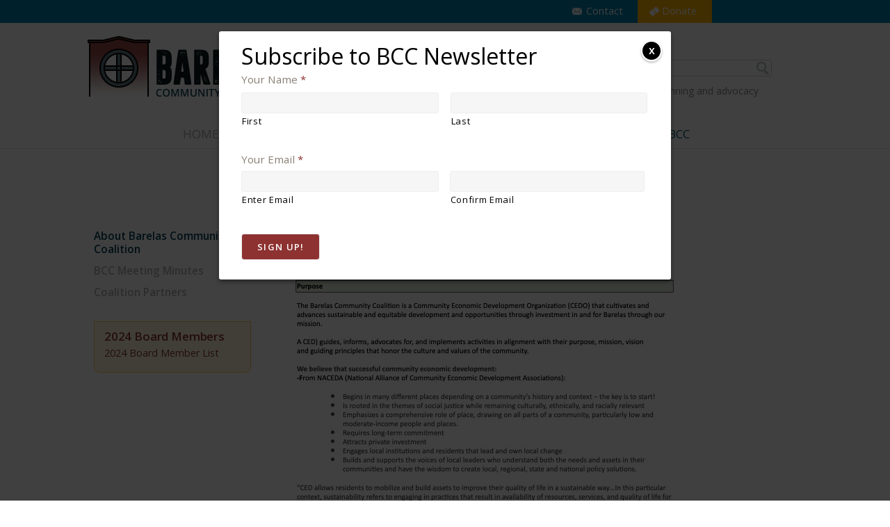

--- FILE ---
content_type: text/html; charset=UTF-8
request_url: https://barelas.net/es/about-barelas-community-coalition/
body_size: 8432
content:
<!doctype html>
<!--[if lt IE 7 ]> <html class="no-js ie6" lang="en-US"> <![endif]-->
<!--[if IE 7 ]>    <html class="no-js ie7" lang="en-US"> <![endif]-->
<!--[if IE 8 ]>    <html class="no-js ie8" lang="en-US"> <![endif]-->
<!--[if (gte IE 9)|!(IE)]><!--> <html class="no-js" lang="en-US"> <!--<![endif]-->
<head>
<meta charset="UTF-8" />
<meta name="viewport" content="width=device-width, user-scalable=no, initial-scale=1.0, minimum-scale=1.0, maximum-scale=1.0">
<!--[if IE]>
<meta http-equiv="X-UA-Compatible" content="IE=edge,chrome=1" />
<![endif]-->
<title>Barelas Community Coalition &raquo; About Barelas Community Coalition</title>
<link rel="profile" href="http://gmpg.org/xfn/11" />
<link rel="pingback" href="https://barelas.net/xmlrpc.php" />	
<!--start wp_head-->
<link rel='dns-prefetch' href='//s0.wp.com' />
<link rel='dns-prefetch' href='//fonts.googleapis.com' />
<link rel='dns-prefetch' href='//s.w.org' />
		<script type="text/javascript">
			window._wpemojiSettings = {"baseUrl":"https:\/\/s.w.org\/images\/core\/emoji\/11\/72x72\/","ext":".png","svgUrl":"https:\/\/s.w.org\/images\/core\/emoji\/11\/svg\/","svgExt":".svg","source":{"concatemoji":"https:\/\/barelas.net\/wp-includes\/js\/wp-emoji-release.min.js?ver=4.9.26"}};
			!function(e,a,t){var n,r,o,i=a.createElement("canvas"),p=i.getContext&&i.getContext("2d");function s(e,t){var a=String.fromCharCode;p.clearRect(0,0,i.width,i.height),p.fillText(a.apply(this,e),0,0);e=i.toDataURL();return p.clearRect(0,0,i.width,i.height),p.fillText(a.apply(this,t),0,0),e===i.toDataURL()}function c(e){var t=a.createElement("script");t.src=e,t.defer=t.type="text/javascript",a.getElementsByTagName("head")[0].appendChild(t)}for(o=Array("flag","emoji"),t.supports={everything:!0,everythingExceptFlag:!0},r=0;r<o.length;r++)t.supports[o[r]]=function(e){if(!p||!p.fillText)return!1;switch(p.textBaseline="top",p.font="600 32px Arial",e){case"flag":return s([55356,56826,55356,56819],[55356,56826,8203,55356,56819])?!1:!s([55356,57332,56128,56423,56128,56418,56128,56421,56128,56430,56128,56423,56128,56447],[55356,57332,8203,56128,56423,8203,56128,56418,8203,56128,56421,8203,56128,56430,8203,56128,56423,8203,56128,56447]);case"emoji":return!s([55358,56760,9792,65039],[55358,56760,8203,9792,65039])}return!1}(o[r]),t.supports.everything=t.supports.everything&&t.supports[o[r]],"flag"!==o[r]&&(t.supports.everythingExceptFlag=t.supports.everythingExceptFlag&&t.supports[o[r]]);t.supports.everythingExceptFlag=t.supports.everythingExceptFlag&&!t.supports.flag,t.DOMReady=!1,t.readyCallback=function(){t.DOMReady=!0},t.supports.everything||(n=function(){t.readyCallback()},a.addEventListener?(a.addEventListener("DOMContentLoaded",n,!1),e.addEventListener("load",n,!1)):(e.attachEvent("onload",n),a.attachEvent("onreadystatechange",function(){"complete"===a.readyState&&t.readyCallback()})),(n=t.source||{}).concatemoji?c(n.concatemoji):n.wpemoji&&n.twemoji&&(c(n.twemoji),c(n.wpemoji)))}(window,document,window._wpemojiSettings);
		</script>
		<style type="text/css">
img.wp-smiley,
img.emoji {
	display: inline !important;
	border: none !important;
	box-shadow: none !important;
	height: 1em !important;
	width: 1em !important;
	margin: 0 .07em !important;
	vertical-align: -0.1em !important;
	background: none !important;
	padding: 0 !important;
}
</style>
<link rel='stylesheet' id='responsive-lightbox-swipebox-css'  href='https://barelas.net/wp-content/plugins/responsive-lightbox/assets/swipebox/css/swipebox.min.css?ver=2.1.0' type='text/css' media='all' />
<link rel='stylesheet' id='wprmenu.css-css'  href='https://barelas.net/wp-content/plugins/wp-responsive-menu/css/wprmenu.css?ver=4.9.26' type='text/css' media='all' />
<link rel='stylesheet' id='wprmenu-font-css'  href='//fonts.googleapis.com/css?family=Open+Sans%3A400%2C300%2C600&#038;ver=4.9.26' type='text/css' media='all' />
<link rel='stylesheet' id='wp-pagenavi-css'  href='https://barelas.net/wp-content/plugins/wp-pagenavi/pagenavi-css.css?ver=2.70' type='text/css' media='all' />
<link rel='stylesheet' id='weglot-css-css'  href='https://barelas.net/wp-content/plugins/weglot/dist/css/front-css.css?ver=3.1.6' type='text/css' media='' />
<style id='weglot-css-inline-css' type='text/css'>
.weglot-flags.en > a:before, .weglot-flags.en > span:before { background-position: -3570px 0; } .weglot-flags.flag-1.en > a:before, .weglot-flags.flag-1.en > span:before { background-position: -7841px 0; } .weglot-flags.flag-2.en > a:before, .weglot-flags.flag-2.en > span:before { background-position: -48px 0; } .weglot-flags.flag-3.en > a:before, .weglot-flags.flag-3.en > span:before { background-position: -2712px 0; } 
</style>
<link rel='stylesheet' id='foundation-css'  href='https://barelas.net/wp-content/themes/evoResponsive/css/foundation.css?ver=4.9.26' type='text/css' media='all' />
<link rel='stylesheet' id='gforms_reset_css-css'  href='https://barelas.net/wp-content/plugins/gravityforms/css/formreset.min.css?ver=2.4.17' type='text/css' media='all' />
<link rel='stylesheet' id='gforms_formsmain_css-css'  href='https://barelas.net/wp-content/plugins/gravityforms/css/formsmain.min.css?ver=2.4.17' type='text/css' media='all' />
<link rel='stylesheet' id='gforms_ready_class_css-css'  href='https://barelas.net/wp-content/plugins/gravityforms/css/readyclass.min.css?ver=2.4.17' type='text/css' media='all' />
<link rel='stylesheet' id='gforms_browsers_css-css'  href='https://barelas.net/wp-content/plugins/gravityforms/css/browsers.min.css?ver=2.4.17' type='text/css' media='all' />
<link rel='stylesheet' id='popup-maker-site-css'  href='//barelas.net/wp-content/uploads/pum/pum-site-styles.css?generated=1581605183&#038;ver=1.9.1' type='text/css' media='all' />
<link rel='stylesheet' id='jetpack_css-css'  href='https://barelas.net/wp-content/plugins/jetpack/css/jetpack.css?ver=7.1.5' type='text/css' media='all' />
<script type='text/javascript' src='https://barelas.net/wp-includes/js/jquery/jquery.js?ver=1.12.4'></script>
<script type='text/javascript' src='https://barelas.net/wp-includes/js/jquery/jquery-migrate.min.js?ver=1.4.1'></script>
<script type='text/javascript' src='https://barelas.net/wp-content/plugins/responsive-lightbox/assets/infinitescroll/infinite-scroll.pkgd.min.js?ver=4.9.26'></script>
<script type='text/javascript' src='https://barelas.net/wp-content/plugins/wp-responsive-menu/js/jquery.transit.min.js?ver=4.9.26'></script>
<script type='text/javascript' src='https://barelas.net/wp-content/plugins/wp-responsive-menu/js/jquery.sidr.js?ver=4.9.26'></script>
<script type='text/javascript'>
/* <![CDATA[ */
var wprmenu = {"zooming":"yes","from_width":"850","swipe":"yes"};
/* ]]> */
</script>
<script type='text/javascript' src='https://barelas.net/wp-content/plugins/wp-responsive-menu/js/wprmenu.js?ver=4.9.26'></script>
<script type='text/javascript' src='https://barelas.net/wp-content/plugins/weglot/dist/front-js.js?ver=3.1.6'></script>
<script type='text/javascript' src='https://barelas.net/wp-content/themes/evoResponsive/js/modernizr.js?ver=2.6.1'></script>
<script type='text/javascript' src='https://barelas.net/wp-content/plugins/gravityforms/js/jquery.json.min.js?ver=2.4.17'></script>
<script type='text/javascript'>
/* <![CDATA[ */
var gf_global = {"gf_currency_config":{"name":"U.S. Dollar","symbol_left":"$","symbol_right":"","symbol_padding":"","thousand_separator":",","decimal_separator":".","decimals":2},"base_url":"https:\/\/barelas.net\/wp-content\/plugins\/gravityforms","number_formats":[],"spinnerUrl":"https:\/\/barelas.net\/wp-content\/plugins\/gravityforms\/images\/spinner.gif"};
/* ]]> */
</script>
<script type='text/javascript' src='https://barelas.net/wp-content/plugins/gravityforms/js/gravityforms.min.js?ver=2.4.17'></script>
<link rel='https://api.w.org/' href='https://barelas.net/wp-json/' />
<link rel="canonical" href="https://barelas.net/about-barelas-community-coalition/" />
<link rel='shortlink' href='https://barelas.net/?p=3824' />
<link rel="alternate" type="application/json+oembed" href="https://barelas.net/wp-json/oembed/1.0/embed?url=https%3A%2F%2Fbarelas.net%2Fabout-barelas-community-coalition%2F" />
<link rel="alternate" type="text/xml+oembed" href="https://barelas.net/wp-json/oembed/1.0/embed?url=https%3A%2F%2Fbarelas.net%2Fabout-barelas-community-coalition%2F&#038;format=xml" />
	<style type="text/css">
		.class_gwp_my_template_file {
			cursor:help;
		}
	</style>
			<style id="wprmenu_css" type="text/css" >
			/* apply appearance settings */
			#wprmenu_bar {
				background: #333333;
			}
			#wprmenu_bar .menu_title, #wprmenu_bar .wprmenu_icon_menu {
				color: #dddddd;
			}
			#wprmenu_menu {
				background: #333333!important;
			}
			#wprmenu_menu.wprmenu_levels ul li {
				border-bottom:1px solid #777777;
				border-top:1px solid #333333;
			}
			#wprmenu_menu ul li a {
				color: #dddddd;
			}
			#wprmenu_menu ul li a:hover {
				color: #ffffff;
			}
			#wprmenu_menu.wprmenu_levels a.wprmenu_parent_item {
				border-left:1px solid #333333;
			}
			#wprmenu_menu .wprmenu_icon_par {
				color: #dddddd;
			}
			#wprmenu_menu .wprmenu_icon_par:hover {
				color: #ffffff;
			}
			#wprmenu_menu.wprmenu_levels ul li ul {
				border-top:1px solid #777777;
			}
			#wprmenu_bar .wprmenu_icon span {
				background: #ffffff;
			}
			
			#wprmenu_menu.left {
				width:80%;
				left: -80%;
			    right: auto;
			}
			#wprmenu_menu.right {
				width:80%;
			    right: -80%;
			    left: auto;
			}


			
						/* show the bar and hide othere navigation elements */
			@media only screen and (max-width: 850px) {
				html { padding-top: 42px!important; }
				#wprmenu_bar { display: block!important; }
				div#wpadminbar { position: fixed; }
							}
		</style>
		
<link rel="alternate" hreflang="en" href="https://barelas.net/about-barelas-community-coalition/"/>
<link rel="alternate" hreflang="es" href="https://barelas.net/es/about-barelas-community-coalition/"/>
<style type='text/css'>img#wpstats{display:none}</style>		<style type="text/css">.recentcomments a{display:inline !important;padding:0 !important;margin:0 !important;}</style>
		<link rel="icon" href="https://barelas.net/wp-content/uploads/cropped-favicon-32x32.png" sizes="32x32" />
<link rel="icon" href="https://barelas.net/wp-content/uploads/cropped-favicon-192x192.png" sizes="192x192" />
<link rel="apple-touch-icon-precomposed" href="https://barelas.net/wp-content/uploads/cropped-favicon-180x180.png" />
<meta name="msapplication-TileImage" content="https://barelas.net/wp-content/uploads/cropped-favicon-270x270.png" />
<!--end wp_head-->
<script type="text/javascript">
  WebFontConfig = {
    google: { families: [ 'Open+Sans:400italic,400,300,600,600italic,700:latin' ] }
  };
  (function() {
    var wf = document.createElement('script');
    wf.src = ('https:' == document.location.protocol ? 'https' : 'http') +
      '://ajax.googleapis.com/ajax/libs/webfont/1/webfont.js';
    wf.type = 'text/javascript';
    wf.async = 'true';
    var s = document.getElementsByTagName('script')[0];
    s.parentNode.insertBefore(wf, s);
  })(); </script>
<link rel="stylesheet" type="text/css" media="all" href="https://barelas.net/wp-content/themes/evoResponsive/style.css" />
<style type="text/css" media="screen">.row { max-width: 65em; }</style></head>

<body class="page-template-default page page-id-3824 page-parent" id="top">
<div id="topnav-container">
    <div class="row">
        <div class="large-12 columns">
            <div class="top-right">
            <div class="menu-top-navigation-container"><ul id="menu-top-navigation" class="menu"><li id="menu-item-3872" class="contact menu-item menu-item-type-post_type menu-item-object-page menu-item-3872"><a href="https://barelas.net/contact-us/">Contact</a></li>
<li id="menu-item-3875" class="donate menu-item menu-item-type-post_type menu-item-object-page menu-item-3875"><a href="https://barelas.net/donate/">Donate</a></li>
</ul></div>            <div id="weglot_here"></div>
            </div>
        </div>
    </div>
</div>
<div id="header_container">
	<div class="row">
		<div class="large-12 columns confined">
		
			<div id="header2">

		            	<div id="logo"><a href="https://barelas.net/" title="Barelas Community Coalition" rel="home">
                <img src="https://barelas.net/wp-content/uploads/logo_BARELAS.png" alt="Barelas Community Coalition" />
            </a></div>
        	
				<div class="headeright">
                    <form method="get" id="search" action="https://barelas.net">
                        <div>
                                                        <input type="text" value="search this site" name="s" id="s"  onfocus="if(this.value=='search this site'){this.value=''};" onblur="if(this.value==''){this.value='search this site'};" tabindex="2"  />
                            <input type="submit" id="searchsubmit" value="" />
                        </div>
                    </form>
        		<div class="tagline">Community based planning and advocacy</div>
    			</div> 
            <div id="menubar">
                                    <div class="menu-header"><ul id="nav" class="menu"><li id="menu-item-78" class="menu-item menu-item-type-post_type menu-item-object-page menu-item-home menu-item-78"><a href="https://barelas.net/">Home</a></li>
<li id="menu-item-3819" class="menu-item menu-item-type-post_type menu-item-object-page menu-item-has-children menu-item-3819"><a href="https://barelas.net/barelas-mainstreet/">Barelas MainStreet</a>
<ul class="sub-menu">
	<li id="menu-item-3973" class="menu-item menu-item-type-post_type menu-item-object-page menu-item-3973"><a href="https://barelas.net/barelas-mainstreet/">Barelas MainStreet</a></li>
	<li id="menu-item-3828" class="menu-item menu-item-type-post_type menu-item-object-page menu-item-3828"><a href="https://barelas.net/barelas-mainstreet/barelas-history/">Barelas History</a></li>
</ul>
</li>
<li id="menu-item-3820" class="menu-item menu-item-type-post_type menu-item-object-page menu-item-3820"><a href="https://barelas.net/barelas-directory/">Barelas Directory</a></li>
<li id="menu-item-3664" class="menu-item menu-item-type-post_type menu-item-object-page menu-item-has-children menu-item-3664"><a href="https://barelas.net/news-events/">News/Events</a>
<ul class="sub-menu">
	<li id="menu-item-3818" class="menu-item menu-item-type-post_type menu-item-object-page menu-item-3818"><a href="https://barelas.net/news-events/">Upcoming Events</a></li>
	<li id="menu-item-3345" class="menu-item menu-item-type-post_type menu-item-object-page menu-item-3345"><a href="https://barelas.net/news-events/news/">Barelas News</a></li>
</ul>
</li>
<li id="menu-item-3827" class="menu-item menu-item-type-post_type menu-item-object-page current-menu-item page_item page-item-3824 current_page_item current-menu-ancestor current-menu-parent current_page_parent current_page_ancestor menu-item-has-children menu-item-3827"><a href="https://barelas.net/about-barelas-community-coalition/">About BCC</a>
<ul class="sub-menu">
	<li id="menu-item-3974" class="menu-item menu-item-type-post_type menu-item-object-page current-menu-item page_item page-item-3824 current_page_item menu-item-3974"><a href="https://barelas.net/about-barelas-community-coalition/">About Barelas Community Coalition</a></li>
	<li id="menu-item-3903" class="menu-item menu-item-type-post_type menu-item-object-page menu-item-3903"><a href="https://barelas.net/about-barelas-community-coalition/partners/">Coalition Partners</a></li>
</ul>
</li>
</ul></div> 
            </div>
			<div class="clear"></div>			
		</div><!--header2-->
		
</div><!--large-12 columns--></div><!--row--><div class="clear"></div></div><!--header_container-->
		
		
		


	<div class="title-container">
    <div class="row">
    <div class="medium-9 columns"><h1>About Barelas Community Coalition</h1></div>    </div>
</div>
<div class="row" id="content_container">
            <div class="medium-9 columns page">
			<div id="left-col">
				<div class="post-entry">
                    					<p><img class="alignnone size-full wp-image-4424" src="https://barelas.net/wp-content/uploads/For-Review-WORKING-BCC-MVV-Draft-Content-6.14.jpg" alt="" width="612" height="792" /> <img class="alignnone size-medium wp-image-4425" src="https://barelas.net/wp-content/uploads/2-For-Review-WORKING-BCC-MVV-Draft-Content-6.14.jpg" alt="" width="612" height="792" /></p>					<div class="clear"></div>
				</div>
			</div> 
			</div> 
            <div class="medium-3 columns pagesidebar">
			
			
<div id="sidebar">
    
    <nav><p class="widgettitle"><a href="https://barelas.net/about-barelas-community-coalition/" id="toppage-3824" class="current_page_item">About Barelas Community Coalition</a></p><ul><li class="page_item page-item-4151"><a href="https://barelas.net/about-barelas-community-coalition/bcc-meeting-minutes/">BCC Meeting Minutes</a></li>
<li class="page_item page-item-3900"><a href="https://barelas.net/about-barelas-community-coalition/partners/">Coalition Partners</a></li>
</ul></nav> 
        
	 
		
	<aside class="subnavnote"><h3>2024 Board Members</h3><p><a href="https://barelas.net/wp-content/uploads/2024-Board-Member-List.pdf">2024 Board Member List</a></p>
</aside>
</div>
				
            </div>
</div>		

	<!--footer-->
	<div class="clear"></div>
		
	<div id="footer">
	<div class="row">	
		<div class="large-12 columns" id="footer-widget">
						<div id="footer1" class="medium-3 columns">
				<ul class="xoxo">
					<li class="widget-container widget_text">
            
                        <ul class="social">
                            <li><a href="#top" title="To Top" class="smoothScroll"><img src="https://barelas.net/wp-content/themes/evoResponsive/images/totop.png" alt="To Top" /></a></li>
                                                                                    <li class="Facebook"><a href="https://www.facebook.com/Barelas-Community-Coalition-210310819066116/" id="Facebook"
                            title="Follow us on Facebook" target="_blank">
                            <img src="https://barelas.net/wp-content/uploads/facebook-icon.png"
                            alt="Facebook" /></a></li>
                                                                                      <li><a href="mailto:email%20address%20here?subject=Barelas Community Coalition: About Barelas Community Coalition&amp;body=https://barelas.net/about-barelas-community-coalition/" title="Email a friend or colleague" target="_blank"><img src="https://barelas.net/wp-content/themes/evoResponsive/images/email-icon.png" alt="Email a Friend" /></a></li>
                        </ul>

					</li>
               </ul>

			</div>

			<div id="footer2" class="medium-3 columns">
				<ul class="xoxo">
					<li class="widget-container widget_text">
                    <h3 class="widget-title">Barelas Community Coalition</h3>                    <div class="textwidget"><p class="titespacing">1309 4th St SW, Suite B</p>
<p class="titespacing">Albuquerque, NM 87102<br />
505-353-7506</p>
</div>					</li>	
                </ul>
			</div>

			<div id="footer3" class="medium-3 columns">
				<ul class="xoxo">
					<li class="widget-container widget_text">
                                             <div class="textwidget">
                        <p class="top">&copy;2013-2026, Barelas Community Coalition; all rights reserved.<br /></p>
                        </div>
					</li>	
            	</ul>
            </div>

			<div id="footer4" class="medium-3 columns">
				<ul class="xoxo">
					<li class="widget-container widget_text">
                    
                    <div class="textwidget"><h3><a class="popmake-subscribe">Subscribe to BCC Newsletter!</a></h3>
<p><a href="/site-map/">Site Map</a> | <a href="/terms/">Terms of Use</a></p>
</div>                    
                    
					</li>	
                </ul>
            </div>
            		
		</div>
	</div>	
	</div>			
		
	<div class="clear"></div>
	<div id="footer-info">		
        <div class="row">	
            <div class="large-12 columns">

                <div id="copyright">
                    <p>
                                                    <a href="https://barelas.net/wp-login.php?redirect_to=%2Fabout-barelas-community-coalition%2F">Edit this</a>
                                                | <a href="/wp-admin">Admin</a>
                         | Designed/developed by <a href="http://www.evowebdev.com" target="_blank">Evo</a>                    </p>

				</div>	
            </div>		
        </div>				
	</div>
	<!--script type="text/javascript" src="/js/smoothscroll.js"></script-->
    	<div id="pum-3985" class="pum pum-overlay pum-theme-3980 pum-theme-lightbox popmake-overlay auto_open click_open" data-popmake="{&quot;id&quot;:3985,&quot;slug&quot;:&quot;subscribe&quot;,&quot;theme_id&quot;:3980,&quot;cookies&quot;:[{&quot;event&quot;:&quot;on_popup_close&quot;,&quot;settings&quot;:{&quot;name&quot;:&quot;pum-3985&quot;,&quot;time&quot;:&quot;14 days&quot;,&quot;path&quot;:true}}],&quot;triggers&quot;:[{&quot;type&quot;:&quot;auto_open&quot;,&quot;settings&quot;:{&quot;cookie_name&quot;:[&quot;pum-3985&quot;],&quot;delay&quot;:&quot;500&quot;}},{&quot;type&quot;:&quot;click_open&quot;,&quot;settings&quot;:{&quot;extra_selectors&quot;:&quot;&quot;,&quot;cookie_name&quot;:null}}],&quot;mobile_disabled&quot;:null,&quot;tablet_disabled&quot;:null,&quot;meta&quot;:{&quot;display&quot;:{&quot;stackable&quot;:false,&quot;overlay_disabled&quot;:false,&quot;scrollable_content&quot;:false,&quot;disable_reposition&quot;:false,&quot;size&quot;:&quot;normal&quot;,&quot;responsive_min_width&quot;:&quot;0%&quot;,&quot;responsive_min_width_unit&quot;:false,&quot;responsive_max_width&quot;:&quot;650px&quot;,&quot;responsive_max_width_unit&quot;:false,&quot;custom_width&quot;:&quot;640px&quot;,&quot;custom_width_unit&quot;:false,&quot;custom_height&quot;:&quot;380px&quot;,&quot;custom_height_unit&quot;:false,&quot;custom_height_auto&quot;:false,&quot;location&quot;:&quot;center top&quot;,&quot;position_from_trigger&quot;:false,&quot;position_top&quot;:&quot;45&quot;,&quot;position_left&quot;:&quot;0&quot;,&quot;position_bottom&quot;:&quot;0&quot;,&quot;position_right&quot;:&quot;0&quot;,&quot;position_fixed&quot;:false,&quot;animation_type&quot;:&quot;fade&quot;,&quot;animation_speed&quot;:&quot;350&quot;,&quot;animation_origin&quot;:&quot;center top&quot;,&quot;overlay_zindex&quot;:false,&quot;zindex&quot;:&quot;1999999999&quot;},&quot;close&quot;:{&quot;text&quot;:&quot;&quot;,&quot;button_delay&quot;:&quot;0&quot;,&quot;overlay_click&quot;:false,&quot;esc_press&quot;:false,&quot;f4_press&quot;:false},&quot;click_open&quot;:[]}}" role="dialog" aria-hidden="true" aria-labelledby="pum_popup_title_3985">

	<div id="popmake-3985" class="pum-container popmake theme-3980 pum-responsive pum-responsive-normal responsive size-normal">

				

				            <div id="pum_popup_title_3985" class="pum-title popmake-title">
				Subscribe to BCC Newsletter			</div>
		

		

				<div class="pum-content popmake-content">
			
                <div class='gf_browser_chrome gform_wrapper' id='gform_wrapper_6' ><form method='post' enctype='multipart/form-data'  id='gform_6'  action='/about-barelas-community-coalition/'> 
 <input type='hidden' class='gforms-pum' value='{"closepopup":false,"closedelay":0,"openpopup":false,"openpopup_id":0}' />
                        <div class='gform_body'><ul id='gform_fields_6' class='gform_fields top_label form_sublabel_below description_above'><li id='field_6_1'  class='gfield gfield_contains_required field_sublabel_below field_description_above gfield_visibility_visible' ><label class='gfield_label gfield_label_before_complex'  >Your Name<span class='gfield_required'>*</span></label><div class='ginput_complex ginput_container no_prefix has_first_name no_middle_name has_last_name no_suffix gf_name_has_2 ginput_container_name' id='input_6_1'>
                            
                            <span id='input_6_1_3_container' class='name_first' >
                                                    <input type='text' name='input_1.3' id='input_6_1_3' value='' aria-label='First name'   aria-required="true" aria-invalid="false" />
                                                    <label for='input_6_1_3' >First</label>
                                                </span>
                            
                            <span id='input_6_1_6_container' class='name_last' >
                                                    <input type='text' name='input_1.6' id='input_6_1_6' value='' aria-label='Last name'   aria-required="true" aria-invalid="false" />
                                                    <label for='input_6_1_6' >Last</label>
                                                </span>
                            
                        </div></li><li id='field_6_2'  class='gfield gfield_contains_required field_sublabel_below field_description_above gfield_visibility_visible' ><label class='gfield_label gfield_label_before_complex'  >Your Email<span class='gfield_required'>*</span></label><div class='ginput_complex ginput_container ginput_container_email' id='input_6_2_container'>
                                <span id='input_6_2_1_container' class='ginput_left'>
                                    <input class='' type='text' name='input_2' id='input_6_2' value=''    aria-required="true" aria-invalid="false"/>
                                    <label for='input_6_2' >Enter Email</label>
                                </span>
                                <span id='input_6_2_2_container' class='ginput_right'>
                                    <input class='' type='text' name='input_2_2' id='input_6_2_2' value=''    aria-required="true" aria-invalid="false"/>
                                    <label for='input_6_2_2' >Confirm Email</label>
                                </span>
                                <div class='gf_clear gf_clear_complex'></div>
                            </div></li><li id='field_6_3'  class='gfield gform_validation_container field_sublabel_below field_description_above gfield_visibility_visible' ><label class='gfield_label' for='input_6_3' >Phone</label><div class='gfield_description' id='gfield_description__3'>This field is for validation purposes and should be left unchanged.</div><div class='ginput_container'><input name='input_3' id='input_6_3' type='text' value='' /></div></li>
                            </ul></div>
        <div class='gform_footer top_label'> <input type='submit' id='gform_submit_button_6' class='gform_button button' value='Sign Up!'  onclick='if(window["gf_submitting_6"]){return false;}  window["gf_submitting_6"]=true;  ' onkeypress='if( event.keyCode == 13 ){ if(window["gf_submitting_6"]){return false;} window["gf_submitting_6"]=true;  jQuery("#gform_6").trigger("submit",[true]); }' /> 
            <input type='hidden' class='gform_hidden' name='is_submit_6' value='1' />
            <input type='hidden' class='gform_hidden' name='gform_submit' value='6' />
            
            <input type='hidden' class='gform_hidden' name='gform_unique_id' value='' />
            <input type='hidden' class='gform_hidden' name='state_6' value='WyJbXSIsImEwNjlmNmFjMDJmYmM1NGQ5ZGRiYjcxOGE1MjViM2ZiIl0=' />
            <input type='hidden' class='gform_hidden' name='gform_target_page_number_6' id='gform_target_page_number_6' value='0' />
            <input type='hidden' class='gform_hidden' name='gform_source_page_number_6' id='gform_source_page_number_6' value='1' />
            <input type='hidden' name='gform_field_values' value='' />
            
        </div>
                        </form>
                        </div><script type='text/javascript'> jQuery(document).bind('gform_post_render', function(event, formId, currentPage){if(formId == 6) {} } );jQuery(document).bind('gform_post_conditional_logic', function(event, formId, fields, isInit){} );</script><script type='text/javascript'> jQuery(document).ready(function(){jQuery(document).trigger('gform_post_render', [6, 1]) } ); </script>
		</div>


				

				            <button type="button" class="pum-close popmake-close" aria-label="Close">
			x            </button>
		
	</div>

</div>
<script type='text/javascript' src='https://s0.wp.com/wp-content/js/devicepx-jetpack.js?ver=202604'></script>
<script type='text/javascript' src='https://barelas.net/wp-content/plugins/responsive-lightbox/assets/swipebox/js/jquery.swipebox.min.js?ver=2.1.0'></script>
<script type='text/javascript'>
/* <![CDATA[ */
var rlArgs = {"script":"swipebox","selector":"lightbox","customEvents":"","activeGalleries":"1","animation":"1","hideCloseButtonOnMobile":"0","removeBarsOnMobile":"0","hideBars":"0","hideBarsDelay":"5000","videoMaxWidth":"1080","useSVG":"","loopAtEnd":"0","woocommerce_gallery":"0","ajaxurl":"https:\/\/barelas.net\/wp-admin\/admin-ajax.php","nonce":"2f52c2ac6c"};
/* ]]> */
</script>
<script type='text/javascript' src='https://barelas.net/wp-content/plugins/responsive-lightbox/js/front.js?ver=2.1.0'></script>
<script type='text/javascript' src='https://barelas.net/wp-content/themes/evoResponsive/js/superfish.js?ver=1.0'></script>
<script type='text/javascript' src='https://barelas.net/wp-content/themes/evoResponsive/js/jquery.custom.js?ver=1.0'></script>
<script type='text/javascript' src='https://barelas.net/wp-content/themes/evoResponsive/js/jquery.fitvids.js?ver=1.0'></script>
<script type='text/javascript' src='https://barelas.net/wp-content/themes/evoResponsive/js/responsive-scripts.js?ver=1.2.1'></script>
<script type='text/javascript' src='https://barelas.net/wp-includes/js/jquery/ui/core.min.js?ver=1.11.4'></script>
<script type='text/javascript' src='https://barelas.net/wp-includes/js/jquery/ui/position.min.js?ver=1.11.4'></script>
<script type='text/javascript'>
/* <![CDATA[ */
var pum_vars = {"version":"1.9.1","ajaxurl":"https:\/\/barelas.net\/wp-admin\/admin-ajax.php","restapi":"https:\/\/barelas.net\/wp-json\/pum\/v1","rest_nonce":null,"default_theme":"3979","debug_mode":"","disable_tracking":"","home_url":"\/","message_position":"top","core_sub_forms_enabled":"1","popups":[]};
var ajaxurl = "https:\/\/barelas.net\/wp-admin\/admin-ajax.php";
var pum_sub_vars = {"ajaxurl":"https:\/\/barelas.net\/wp-admin\/admin-ajax.php","message_position":"top"};
var pum_popups = {"pum-3985":{"disable_on_mobile":false,"disable_on_tablet":false,"custom_height_auto":false,"scrollable_content":false,"position_from_trigger":false,"position_fixed":false,"overlay_disabled":false,"stackable":false,"disable_reposition":false,"close_on_form_submission":false,"close_on_overlay_click":false,"close_on_esc_press":false,"close_on_f4_press":false,"disable_form_reopen":false,"disable_accessibility":false,"triggers":[{"type":"auto_open","settings":{"cookie_name":["pum-3985"],"delay":"500"}}],"cookies":[{"event":"on_popup_close","settings":{"name":"pum-3985","time":"14 days","path":true}}],"theme_id":"3980","size":"normal","responsive_min_width":"0%","responsive_max_width":"650px","custom_width":"640px","custom_height":"380px","animation_type":"fade","animation_speed":"350","animation_origin":"center top","location":"center top","position_top":"45","position_bottom":"0","position_left":"0","position_right":"0","zindex":"1999999999","close_button_delay":"0","theme_slug":"lightbox","id":3985,"slug":"subscribe"}};
/* ]]> */
</script>
<script type='text/javascript' src='//barelas.net/wp-content/uploads/pum/pum-site-scripts.js?defer&#038;generated=1581605183&#038;ver=1.9.1'></script>
<script type='text/javascript' src='https://barelas.net/wp-includes/js/comment-reply.min.js?ver=4.9.26'></script>
<script type='text/javascript' src='https://barelas.net/wp-includes/js/wp-embed.min.js?ver=4.9.26'></script>
		<div id="wprmenu_bar" class="wprmenu_bar">
			<div class="wprmenu_icon">
				<span class="wprmenu_ic_1"></span>
				<span class="wprmenu_ic_2"></span>
				<span class="wprmenu_ic_3"></span>
			</div>
			<div class="menu_title">
				MENU							</div>
		</div>

		<div id="wprmenu_menu" class="wprmenu_levels top wprmenu_custom_icons">
						<ul id="wprmenu_menu_ul">
				<li class="menu-item menu-item-type-post_type menu-item-object-page menu-item-home menu-item-78"><a href="https://barelas.net/">Home</a></li>
<li class="menu-item menu-item-type-post_type menu-item-object-page menu-item-has-children menu-item-3819"><a href="https://barelas.net/barelas-mainstreet/">Barelas MainStreet</a>
<ul class="sub-menu">
	<li class="menu-item menu-item-type-post_type menu-item-object-page menu-item-3973"><a href="https://barelas.net/barelas-mainstreet/">Barelas MainStreet</a></li>
	<li class="menu-item menu-item-type-post_type menu-item-object-page menu-item-3828"><a href="https://barelas.net/barelas-mainstreet/barelas-history/">Barelas History</a></li>
</ul>
</li>
<li class="menu-item menu-item-type-post_type menu-item-object-page menu-item-3820"><a href="https://barelas.net/barelas-directory/">Barelas Directory</a></li>
<li class="menu-item menu-item-type-post_type menu-item-object-page menu-item-has-children menu-item-3664"><a href="https://barelas.net/news-events/">News/Events</a>
<ul class="sub-menu">
	<li class="menu-item menu-item-type-post_type menu-item-object-page menu-item-3818"><a href="https://barelas.net/news-events/">Upcoming Events</a></li>
	<li class="menu-item menu-item-type-post_type menu-item-object-page menu-item-3345"><a href="https://barelas.net/news-events/news/">Barelas News</a></li>
</ul>
</li>
<li class="menu-item menu-item-type-post_type menu-item-object-page current-menu-item page_item page-item-3824 current_page_item current-menu-ancestor current-menu-parent current_page_parent current_page_ancestor menu-item-has-children menu-item-3827"><a href="https://barelas.net/about-barelas-community-coalition/">About BCC</a>
<ul class="sub-menu">
	<li class="menu-item menu-item-type-post_type menu-item-object-page current-menu-item page_item page-item-3824 current_page_item menu-item-3974"><a href="https://barelas.net/about-barelas-community-coalition/">About Barelas Community Coalition</a></li>
	<li class="menu-item menu-item-type-post_type menu-item-object-page menu-item-3903"><a href="https://barelas.net/about-barelas-community-coalition/partners/">Coalition Partners</a></li>
</ul>
</li>
			</ul>
			 
			<div class="wpr_search">
				<form role="search" method="get" class="wpr-search-form" action="https://barelas.net"><label><input type="search" class="wpr-search-field" placeholder="Search..." value="" name="s" title="Search for:"></label></form>			</div>
					</div>
		<script type='text/javascript' src='https://stats.wp.com/e-202604.js' async='async' defer='defer'></script>
<script type='text/javascript'>
	_stq = window._stq || [];
	_stq.push([ 'view', {v:'ext',j:'1:7.1.5',blog:'158052534',post:'3824',tz:'-7',srv:'barelas.net'} ]);
	_stq.push([ 'clickTrackerInit', '158052534', '3824' ]);
</script>
</body>
</html><!--Weglot error API : "Invalid authorization."-->

--- FILE ---
content_type: text/css
request_url: https://barelas.net/wp-content/themes/evoResponsive/style.css
body_size: 14354
content:
/*
Theme Name: evoResponsive
Theme URI: http://www.evowebdev.com
Description: Responsive business theme; supports widgets, threaded-comments and multi-level dropdown menu. Utilizes Advanced Custom Fields (required).
Version: 1.1
Author: Ray Gulick
Author URI: http://www.evowebdev.com
Tags: threaded-comments,light,multiple-columns,theme-options,white
License: GNU General Public License, v2 (or newer)
License URI: http://www.gnu.org/licenses/old-licenses/gpl-2.0.html
 *
 *
 * This program is free software; you can redistribute it and/or modify
 * it under the terms of the GNU General Public License as published by
 * the Free Software Foundation; either version 2 of the License, or
 * (at your option) any later version.
 * 
 * This program is distributed in the hope that it will be useful,
 * but WITHOUT ANY WARRANTY; without even the implied warranty of
 * MERCHANTABILITY or FITNESS FOR A PARTICULAR PURPOSE.  See the
 * GNU General Public License for more details.
 * 
 * Note: see the "license.htm" page for copyright and 
 * license information for bundled resources, including images
*/

.slideshow div.wideslide, .confined .slideshow div.wideslide { display: none; }

/*! normalize.css v2.1.2 | MIT License | git.io/normalize */
/* ==========================================================================
   HTML5 display definitions
   ========================================================================== */
/*** Correct `block` display not defined in IE 8/9.*/
article, aside, details, figcaption, figure, footer, header, hgroup, main, nav, section, summary { display: block; }
/*** Correct `inline-block` display not defined in IE 8/9.*/
audio, canvas, video { display: inline-block; }
/*** Prevent modern browsers from displaying `audio` without controls.
 * Remove excess height in iOS 5 devices.*/
audio:not([controls]) { display: none; height: 0; }
/*** Address `[hidden]` styling not present in IE 8/9.
 * Hide the `template` element in IE, Safari, and Firefox < 22.*/
[hidden], template { display: none; }
script { display: none !important; }
/* ==========================================================================
   Base
   ========================================================================== */
/**
 * 1. Set default font family to sans-serif.
 * 2. Prevent iOS text size adjust after orientation change, without disabling
 *    user zoom.
 */
html { font-family: sans-serif; /* 1 */ -ms-text-size-adjust: 100%; /* 2 */ -webkit-text-size-adjust: 100%; /* 2 */ }
/*** Remove default margin.*/
body { margin: 0; }
/* ==========================================================================
   Links
   ========================================================================== */
/*** Remove the gray background color from active links in IE 10.*/
a { background: transparent; }
/*** Address `outline` inconsistency between Chrome and other browsers. */
a:focus { outline: thin dotted; }
/** * Improve readability when focused and also mouse hovered in all browsers.*/
a:active, a:hover { outline: 0; }
/* ==========================================================================
   Typography
   ========================================================================== */
/*** Address variable `h1` font-size and margin within `section` and `article`
 * contexts in Firefox 4+, Safari 5, and Chrome.*/
h1 { font-size: 2em; margin: 0.67em 0; }
/*** Address styling not present in IE 8/9, Safari 5, and Chrome.*/
abbr[title] { border-bottom: 1px dotted; }
/*** Address style set to `bolder` in Firefox 4+, Safari 5, and Chrome.*/
b, strong { font-weight: 600 !important; }
/*** Address styling not present in Safari 5 and Chrome.*/
dfn { font-style: italic; }
/*** Address differences between Firefox and other browsers.*/
hr { -moz-box-sizing: content-box; box-sizing: content-box; height: 0; }
/*** Address styling not present in IE 8/9. */
mark { background: #ff0; color: #000; }
/*** Correct font family set oddly in Safari 5 and Chrome.*/
code, kbd, pre, samp { font-family: monospace, serif; font-size: 1em; }
/*** Improve readability of pre-formatted text in all browsers.*/
pre { white-space: pre-wrap; }
/*** Set consistent quote types.*/
q { quotes: "\201C" "\201D" "\2018" "\2019"; }
/*** Address inconsistent and variable font size in all browsers.*/
small { font-size: 80%; }
/*** Prevent `sub` and `sup` affecting `line-height` in all browsers.*/
sub, sup { font-size: 75%; line-height: 0; position: relative; vertical-align: baseline; }
sup { top: -0.3em; }
sub { bottom: -0.1em; }
/* ==========================================================================
   Embedded content
   ========================================================================== */
/*** Remove border when inside `a` element in IE 8/9.*/
img { border: 0; }
/*** Correct overflow displayed oddly in IE 9.*/
svg:not(:root) { overflow: hidden; }
/* ==========================================================================
   Figures
   ========================================================================== */
/*** Address margin not present in IE 8/9 and Safari 5.*/
figure { margin: 0; }
/* ==========================================================================
   Forms
   ========================================================================== */
/*** Define consistent border, margin, and padding.*/
fieldset { border: 1px solid #c0c0c0; margin: 0 2px; padding: 0.35em 0.625em 0.75em; }
/**
 * 1. Correct `color` not being inherited in IE 8/9.
 * 2. Remove padding so people aren't caught out if they zero out fieldsets.
 */
legend { border: 0; /* 1 */ padding: 0; /* 2 */ }
/**
 * 1. Correct font family not being inherited in all browsers.
 * 2. Correct font size not being inherited in all browsers.
 * 3. Address margins set differently in Firefox 4+, Safari 5, and Chrome.
 */
button, input, select, textarea { font-family: inherit; /* 1 */ font-size: 100%; /* 2 */ margin: 0; /* 3 */ }
/*** Address Firefox 4+ setting `line-height` on `input` using `!important` in
 * the UA stylesheet.*/
button, input { line-height: normal; }
/**
 * Address inconsistent `text-transform` inheritance for `button` and `select`.
 * All other form control elements do not inherit `text-transform` values.
 * Correct `button` style inheritance in Chrome, Safari 5+, and IE 8+.
 * Correct `select` style inheritance in Firefox 4+ and Opera.
 */
button, select { text-transform: none; }
/**
 * 1. Avoid the WebKit bug in Android 4.0.* where (2) destroys native `audio`
 *    and `video` controls.
 * 2. Correct inability to style clickable `input` types in iOS.
 * 3. Improve usability and consistency of cursor style between image-type
 *    `input` and others.
 */
button, html input[type="button"], /* 1 */ input[type="reset"], input[type="submit"] { -webkit-appearance: button; /* 2 */ cursor: pointer; /* 3 */ }
/*** Re-set default cursor for disabled elements.*/
button[disabled], html input[disabled] { cursor: default; }
/**
 * 1. Address box sizing set to `content-box` in IE 8/9.
 * 2. Remove excess padding in IE 8/9.
 */
input[type="checkbox"], input[type="radio"] { box-sizing: border-box; /* 1 */ padding: 0; /* 2 */ }
/**
 * 1. Address `appearance` set to `searchfield` in Safari 5 and Chrome.
 * 2. Address `box-sizing` set to `border-box` in Safari 5 and Chrome
 *    (include `-moz` to future-proof).
 */
input[type="search"] { -webkit-appearance: textfield; /* 1 */ -moz-box-sizing: content-box; -webkit-box-sizing: content-box; /* 2 */ box-sizing: content-box; }
/*** Remove inner padding and search cancel button in Safari 5 and Chrome
 * on OS X.*/
input[type="search"]::-webkit-search-cancel-button, input[type="search"]::-webkit-search-decoration { -webkit-appearance: none; }
/*** Remove inner padding and border in Firefox 4+.*/
button::-moz-focus-inner, input::-moz-focus-inner { border: 0; padding: 0; }
/**
 * 1. Remove default vertical scrollbar in IE 8/9.
 * 2. Improve readability and alignment in all browsers.
 */
textarea { overflow: auto; /* 1 */ vertical-align: top; /* 2 */ }
/* ==========================================================================
   Tables
   ========================================================================== */
/*** Remove most spacing between table cells.*/
table { border-collapse: collapse; border-spacing: 0; }
/***END NORMALIZE***/

/*****TOPNAV*****/
#topnav-container { background: #0081ac; }
#topnav-container .large-12.columns {}
#topnav-container .top-right { float:right; min-width:316px; text-align:left; }
div.menu-top-navigation-container{ display:inline!important; width:auto; }
aside.country-selector { display:inline!important; width:auto; margin-left:1.1em; }
ul#menu-top-navigation { list-style-type:none; margin:0; width:auto; display:inline; }
#menu-top-navigation li { display:inline; font-size:.9em; float: left; }
#menu-top-navigation li a { display:inline-block; padding:.3em 1.5em .4em 35px; color:#fff; }
#menu-top-navigation li.donate a { background:  #ffb400 url(images/donate.png) 17px 2px no-repeat; }
#menu-top-navigation li.contact a { padding-left:21px; background: url(images/contact.png) 2px 1px no-repeat; }
.country-selector.weglot-inline li { margin:-3px 0 0 0; }


/****SUPERFISH - Primary Navigation****/
/*** ESSENTIAL STYLES ***/
/*menu bar *******/
#menubar { z-index: 99; position: absolute; bottom: 0; width: 100%; height:40px; text-align: center; }
.menu-header { height:40px; margin: 0 auto; }
#nav { padding:0; margin: 0 auto; height:40px; display:inline-block; } /* #nav is primary ul */
#nav ul { position:absolute; top:-999em; width:11em; /* left offset of submenus need to match (see below) */ } 
#nav li.menu-item-3819 ul { width:12.5em;} 
#nav ul li { width:100%; }
#nav li:hover { visibility:inherit; /* fixes IE7 'sticky bug' */ }
#nav li { float:left; position:relative; -moz-transition: all .5s ease-in-out; -webkit-transition: all .5s ease-in-out; -o-transition: all .5s ease-in-out; transition: all .5s ease-in-out; }
#nav a { display:block; position:relative; }
#nav li:hover ul, #nav li.sfHover ul { left:3px; top:38px; /* match top ul list item height */ z-index:99; }
#nav li:hover li ul, ul#nav li.sfHover li ul { top:-999em; }
#nav li li:hover ul, ul#nav li li.sfHover ul { left:11em; /* match ul width */ top:0;display:none; }
#nav li li:hover li ul, ul#nav li li.sfHover li ul { top:-999em;display:none; }
#nav li li li:hover ul, ul#nav li li li.sfHover ul { left:11em; /* match ul width */ top:0;display:none; }
/*** SKIN ***/
#nav, #nav * { font-family:"Open Sans", Helvetica, Arial, sans-serif; list-style:none; }
#nav li { margin:0;line-height:40px;background:transparent;font-weight:400;font-size:17px; text-transform:uppercase; }
#nav li:first-child {margin-left:-10px;}
#nav li:last-child {margin-right:0;}
#nav li:hover,#nav li:active {}

/**TOP-LEVEL MENU ITEMS***/
/****Base Color and padding***/
#nav a { color:#a6a6a6; text-decoration:none; padding: 0 15px; }
/***Hover/Active Color*****/
#nav a:hover, 
#nav a:active {color:#333;}
/**Hilite Color Base***/
#nav li.current_page_item a, 
#nav li.current_page_ancestor a, 
#nav li.current_page_parent a {color:#00556d;}
/***Hilite Color Hover/Active***/
#nav li.current_page_item a:hover, 
#nav li.current_page_item a:active,
#nav li.current_page_ancestor a:hover, 
#nav li.current_page_ancestor a:active {color:#333;}
/**Undo Hilited Blog Item when on CPT single ("nohilite" class added on mu-plugins/evo-post-types.php***/
#nav li.current_page_parent.nohilite a { color:#a6a6a6; } /*base color, above*/
#nav li.current_page_parent.nohilite a:hover,
#nav li.current_page_parent.nohilite a:active {color:#333;}

/***SUBMENU (Dropdown)***/
#nav li ul li a,#nav li ul li a:visited { padding: 8px 8px 8px 15px; }
#nav li:last-child,ul#nav li li,ul#nav li li:first-child {margin:0;}
#nav ul { margin-top: 0; padding-top:3px; background:#fff; margin-left:-3px; -webkit-box-shadow: 1px 2px 1px 0 rgba(0,0,0,.1); -moz-box-shadow: 1px 2px 1px 0 rgba(0,0,0,.1);box-shadow: 1px 2px 1px 0 rgba(0,0,0,.1); -moz-border-radius:0 0 8px 8px; -webkit-border-radius:0 0 8px 8px; border-radius:0 0 8px 8px;}
#nav ul li { font-weight:400;margin:0; font-size:.9rem; text-transform:none; line-height:1.2; background:#fff; text-align:left;}
/*#nav ul li:first-child { -moz-border-radius:0 8px 0 0; -khtml-border-radius:0 8px 0 0; -webkit-border-radius:0 8px 0 0; border-radius:0 8px 0 0; }*/
#nav ul li:last-child { padding-bottom:7px;-moz-border-radius:0 0 8px 8px; -webkit-border-radius:0 0 8px 8px; border-radius:0 0 8px 8px; }
/**Base Color***/
#nav li.current_page_item ul.sub-menu li a,
#nav li.current_page_ancestor ul.sub-menu li a {color: #00556d;}
/***Hilite Color***/
#nav li.current_page_item ul.sub-menu li a:hover,
#nav li.current_page_ancestor ul.sub-menu li a:hover,
#nav li.current_page_item ul.sub-menu li a:active,
#nav li.current_page_ancestor ul.sub-menu li a:active {color:#002029; }
#nav li.current_page_item ul li:hover,#nav li.current_page_item ul li:active { }

#nav li.sfHover ul { opacity: 1; }
#nav li.sfHover a {color:#00556d;}
#nav li.sfHover a:active,#nav li.sfHover a:hover {color:#002029;}
#nav li ul li:hover,#nav li ul li:active {  }
#nav li.current_page_item ul.sub-menu li {}
#nav li.current_page_item ul.sub-menu li:hover,
#nav li.current_page_item ul.sub-menu li:hover:active { }

#nav ul ul { display:none !important;/*opacity: 0;background-image:none; padding-top: 3px; margin-left: 0px; transition: opacity 0.5s linear, display 0.5s linear, visibility 0.5s linear;*/}

@media screen and (max-width: 1020px) {
    #nav a { color:#a6a6a6; text-decoration:none; padding: 0 10px; }
    #nav li ul li a,#nav li ul li a:visited { padding: 8px 8px 8px 10px; }
}
@media screen and (max-width:1000px) {
    #nav li#menu-item-3826:hover ul, #nav li#menu-item-3826.sfHover ul { left: -1.15em; }
    #nav li#menu-item-3826 li { text-align: right; padding-right: 10px; }
}
@media screen and (max-width: 950px) {
    #nav li { font-size:16px; }
}
@media screen and (max-width: 910px) {
    #nav a { color:#a6a6a6; text-decoration:none; padding: 0 8px; }
    #nav li ul li a,#nav li ul li a:visited { padding: 8px 5px 8px 8px; }
}
@media screen and (max-width: 880px) {
    #nav li { font-size:15px; }
    #nav a { color:#a6a6a6; text-decoration:none; padding: 0 8px; }
    #nav li ul li a,#nav li ul li a:visited { padding: 8px 5px 8px 8px; }
}
@media screen and (max-width: 850px) { 
#nav { display:none;}
}
/*****END SUPERFISH****/

/*****FOOTERNAV******/
#footernav {list-style-type:none;margin:0 auto;}
#footernav li {display:inline; font-size:.8em; text-transform:uppercase;}
#footer-info #footernav a {display:inline-block;padding:3px 9px;color:#ddd;}
#footer-info #footernav a:hover,
#footer-info #footernav a:active,
#footer-info #footernav li.current_page_item a, 
#footer-info #footernav li.current_page_ancestor a, 
#footer-info #footernav li.current-page-ancestor a {color:#fff;}
/*****END FOOTERNAV****/

/* main_container */
body { font-family: "Open Sans", "Helvetica Neue", Helvetica, Arial, sans-serif; color: #555; min-height: 100% }
#wrapper { margin: 0 auto; position: relative; }
a:link, a:visited { color: #8d3231; }
a:hover, a:active { color: #be1614; }
#footer a:link, 
#footer a:visited { color: #fff; }
#footer a:hover, 
#footer a:active { color: #fff; }
.post-entry p a:hover, 
.post-entry p a:active, 
.post-entry li a:hover, 
.post-entry li a:active { text-decoration: underline; }
/* header*/
#header_container { margin: 0 auto; background: #fff; -webkit-box-shadow: 1px 1px 1px 0 rgba(0,0,0,.1); -moz-box-shadow: 1px 1px 1px 0 rgba(0,0,0,.1); box-shadow: 1px 1px 1px 0 rgba(0,0,0,.1); }
#header_container.noshadow { -webkit-box-shadow: none; -moz-box-shadow: none; box-shadow: none; }
#header { width: 964px; margin: 0 auto; padding-bottom: 35px; }
#header2 { margin: 0 auto; padding-bottom: 5px; position: relative; min-height: 180px; }
#content_container { background: #fff; padding-top: 15px; min-height: 400px; }
#left-col { padding:10px 0 0; background: #fff; }
#left-col.blog-list {padding-left:6px;}
.country-selector { z-Index: 90; display: block!important; }
/*footer*/	
#footer { margin: 30px 0 auto; background: #ffb400; min-height: 150px; padding-bottom:25px; }
#footer-container { margin: 0 auto; font-size: 11px; }
/**#footer-container2 { width: 964px; margin: 0 auto; padding: 22px 0; }**/
#footer-info { color: #fff; margin: 0 auto; background: #8d3231; padding: 22px 0; overflow: visible; min-height: 100px; }
#copyright { text-align: center; font-size: 80%; line-height: 1.3; }
#copyright a { white-space: nowrap; }
#copyright p {font-size:.88em; text-transform:uppercase; }
#footer-info a { text-decoration: none; color: #fff; }
#footer-info a:hover { color: #fff; }
#footer-widget { padding: 8px 0 8px 0; float: left; color: #6a6a6a; line-height: 1.6em; }
#footer-widget #search { width: 120px; height: 28px; background: #ebebeb; margin-left: 0; position: relative; }
#footer-widget #search #s { width: 110px; height: 24px; border: 0; margin-left: 7px; margin-right: 10px; margin-top: 3px; color: #666; display: inline; background: #ebebeb; float: left; }
#footer-widget #calendar_wrap { padding: 8px 0; }
#footer-widget #wp-calendar td { padding: 2px; }
#footer-widget .textwidget { padding: 0 0 5px 0; }
#footer-widget .widget_tag_cloud a { text-decoration: none; margin: 5px 5px 5px 0; line-height: 24px; color: #6a6a6a; }
#footer-widget .widget_tag_cloud a:hover { color: #fff; }
#footer-widget .widget-container ul li a { color: #fff; }
#footer-widget .widget-container ul li a:hover { color: #fff; }
#footer-widget .widget-container h3 { color: #fff; margin-bottom: 0; padding: 0; font-size: .84rem; line-height: 1.4; }
#footer-widget .widget-container ul li { padding: 7px 0; margin-left: 0; background: none; }
#footer-widget p { font-size: .84rem; color: #fff; line-height: 1.4; margin-bottom:.3em; }
#footer-widget p.top { }
#footer-bar1 { float: left; }
#footer-bar2 { float: left; }
#footer-bar3 { float: left; }
#footer-bar4 { float: left; }
span#follow-box { position: absolute; right: 100px; }
span#follow-box img { margin: 0 2px; }
ul.xoxo { margin: 0; list-style-type: none; padding-top: .7em; }
#footer-widget .widget-container ul.social { margin: 0; padding: .2em 0 .4em 0; }
#footer-widget .widget-container ul.social li { list-style-type: none; margin: 0 13px 0 0; padding: 0; display: inline; }
#footer-widget .widget-container ul.social li a { display: inline-block; opacity:.85; }
#footer-widget .widget-container ul.social li a:hover,
#footer-widget .widget-container ul.social li a:active { opacity:1.0; }
#footer-widget .widget-container ul.social img {max-width:36px;}
#copyright .totop {padding:8px 0;}

/*logo*/
#logo { position: absolute; top:18px; left:-2px; -moz-transition: all .5s ease-in-out; -webkit-transition: all .5s ease-in-out; -o-transition: all .5s ease-in-out; transition: all .5s ease-in-out; }
#logo img { border: none; }
#logo2 { float: left; margin: 44px 30px 0 0; } /*no image*/
#logo2 a { text-decoration: none; color: #333; font-size: 36px; letter-spacing: 0; font-weight: normal; font-family: Georgia, "Times New Roman", serif; }

/*.tagline { color: #888; font-size:18px;line-height:1.3; font-weight: 400; font-style:italic;}*/
.tagline { color: #888; font-size:14px;line-height:1.3; font-weight: 400; }
.headeright { width: 316px; float: right; padding:3.3em 0 0 0; -moz-transition: all .5s ease-in-out; -webkit-transition: all .5s ease-in-out; -o-transition: all .5s ease-in-out; transition: all .5s ease-in-out; }

/*responsive menu********************/
/* default style */
.selectnav { display: none; }
/*search*/
#search { width: 303px; height: 28px; background: #f5f4f2; margin-left: 0; margin-bottom: 28px; position: relative; -moz-border-radius: 3px; -webkit-border-radius: 3px; border-radius: 3px; }
#search #searchsubmit { background:#fff url(images/go-btn.png) no-repeat top right !important; width: 28px; height: 28px; border: 0; position: absolute; right: -28px; top: 4px; }
#search #s { width: 298px; height: 24px; border: 0; margin-left: 2px; margin-right: 0; margin-top: 1px; color: #666; display: inline; background: #f5f4f2; float: left; padding: 0 3px; }
/*header search*/
.headeright #search { width: 290px; height: 26px; background: #fff;  margin-bottom:10px; }
.headeright #search #searchsubmit { right: 6px; top: 3px; width: 24px; height: 22px; background-color: transparent !important; }
.headeright #search #s { width: 288px; height:24px; background: #fff; color: #afb8bc;border:1px solid #cbd3d6; padding:2px 6px; font-size:.9em; margin:0 2px 2px 0;-moz-border-radius: 3px; -webkit-border-radius: 3px; border-radius: 3px; }
/*homepage boxes*/
#box_container { margin: 0 auto; padding-top: 1.2em; }
.boxes { min-height: 100px; padding: 9px 0 0 0; margin-bottom: 10px; }
.box-head { padding-bottom: 10px; text-align: center; }
.medium-4 .box-head img { width: 100%; max-width: 400px !important; -moz-border-radius: 8px; -webkit-border-radius: 8px; border-radius: 8px; }
.title-head { padding-top: 2px; text-align: left; }
.title-box { font-size: 1.1rem; color: #333; padding: 0; }
.title-box h3.title-head { margin-bottom: .1em; }
.box-content { padding-top: 0; text-align: left; }
.box-content p { font-size: .94rem; line-height: 1.6; }
.box-content ul { list-style-type: none; margin: 0; }
.box-content li { list-style: none; font-size: .94rem; line-height: 1.45; margin: .3em 0 .4em 0; }
/* welcome box */
#welcome_container { }
#welcome-box h1 { margin: .5em 0 .2em 0; line-height: 1.3; font-size: 1.65em; font-weight: 600; }
#welcome-box { margin-top: .7em }
#welcome-box p { font-weight: 400; color: #595959; letter-spacing: .03em; line-height: 1.8; margin-bottom: 0; text-indent: 1.4em;font-size:1.05em; }
#welcome-box li { font-weight: 400; color: #595959; letter-spacing: .03em; line-height: 1.5; margin:.35em 0 0 0; font-size:1.05em; }
#welcome-box p:first-of-type { text-indent: 0; }
li .pointer { background: url(images/pointerBlue.png) 1px 5px no-repeat; }
h3 .pointer { background: url(images/pointerYellow.png) 1px 5px no-repeat; }
h2 .pointer { background: url(images/pointerYellow.png) 1px 8px no-repeat; }
#promo-box { -moz-border-radius: 0 0 8px 8px; -webkit-border-radius: 0 0 8px 8px; border-radius: 0 0 8px 8px; min-height: 100px; background: #fff8dc; border: 1px solid #ffcd56; margin: 1.3em 0 .8em 0; padding: .4em .5em .7em 1.1em; }
#promo-box h3 { font-weight: 600; color:#00557c; font-size: 1.2em; line-height: 1.3; margin: .35em 0 .15em 0; }
#promo-box p { margin: .5em 0; font-size: 1rem; line-height: 1.8; }
#promo-box p.read-more { margin: 1em 0 1em 0; }
#promo-box p.read-more a .pointer { font-size: 150%; position: relative; bottom: 0; line-height: .7; margin-left: .1em; }
#promo-box ul { list-style-type:none;margin-left:0;margin-bottom:0;}
#promo-box li {line-height:1.4;margin:.45em 0;}

h1, h2, h3, h4, h5, h6, .title-head { font-weight: 600; color: #8d3231; }
h1 { font-size: 1.95em;line-height:1.2; margin: 0.3em 0 1.1em 0; letter-spacing:-.02em; }
h1.single { font-size: 1.65em;line-height:1.2; margin: .3em 0 .7em 0; }
h1.single .subtitle { display:block; font-size:66%; font-style:italic; }
h2 { font-size: 1.1rem; letter-spacing:-.01em; }
h3 { font-size: 1rem; letter-spacing:-.01em; }
h4 { font-size: 1rem; color: #7f5e5e; letter-spacing:-.01em; }
h2.navlabel { display: none; }
.post-entry p, .post-entry blockquote, .post-entry blockquote p { line-height: 1.8; font-family: inherit; font-weight: 400; font-size: 1rem; margin-bottom: 1.25rem; text-rendering: optimizeLegibility; }
.post-entry.bizlist p:first-of-type,
.post-entry.phototitle p:first-of-type { font-size: 1.06rem; line-height: 1.72; font-weight:600; color:#347795; }
.post-entry li { font-family: inherit; font-weight: normal; font-size: 1rem; line-height: 1.5; margin: 1rem 0; text-rendering: optimizeLegibility; }
.post-entry ul { margin-left: 1.2rem; margin-bottom: 1.3rem; }
.post-entry ol { margin-left: 1.5rem; margin-bottom: 1.3rem; }
.post-entry ul.sitemap { margin: 0; }
.post-entry ul.sitemap li { list-style: none; margin: .5rem 0; }
.post-entry ul.sitemap li ul { margin: 0 0 0 4em; }

/*.title-container {background:#299aad;}*/
.title-container .medium-9.columns {float:right;}
.title-container h1 {padding:.95em 0 .15em 0;margin-bottom:0;}

.photobkgrd { margin:0 0.9375em 0 0.9375em; padding:0 0.9375em; height:412px; position:relative; background-size: cover!important; -moz-border-radius: 0 0 8px 8px; -webkit-border-radius: 0 0 8px 8px; border-radius: 0 0 8px 8px;-moz-transition: all .5s ease-in-out; -webkit-transition: all .5s ease-in-out; -o-transition: all .5s ease-in-out; transition: all .5s ease-in-out; }
.titlebkgrd { position:absolute; width:100%; bottom:0; right:0; padding:1em 0 1.5em; background: rgba(0,0,0,.3); -moz-border-radius: 0 0 8px 8px; -webkit-border-radius: 0 0 8px 8px; border-radius: 0 0 8px 8px; }
.photobkgrd .medium-9.columns { float:right; width:76%; }
.title-container .photobkgrd h1 { color:#fff; padding:0;margin:0; text-shadow: 1px 3px 2px rgba(0, 0, 0, 0.25); font-size:2.2em; }

@media screen and (max-width: 850px) {
    .photobkgrd .medium-9.columns { width:100%; }
    .photobkgrd { height:380px; }
    .title-container .photobkgrd h1 { font-size:2.1em; }
}
@media screen and (max-width: 600px) {
    .photobkgrd { height:auto; min-height: 300px; }
    .title-container .photobkgrd h1 { font-size:1.95em; }
}
@media screen and (max-width: 400px) {
    .photobkgrd { height:auto; min-height: 220px; }
}
    /* POST */

/*.blog-list { padding-top: 28px !important; }*/
.post { overflow: hidden; -ms-word-wrap: break-word; word-wrap: break-word; }
.post-entry { padding-bottom: 10px; padding-top: 5px; overflow: hidden; }
.post-entry.blog {padding-top:0;}
.post-entry p.excerpt { margin-bottom: 5px; }
.post-head { margin-bottom: 5px; }
.post-head h2 { margin-bottom: 0; }
.more-link:before { margin-top: -6px; }
.post-head h1 a,
.post-head h1 { text-decoration: none; color: #8d3231; margin: 0; font-size: 30px; }
.post-head h1 a:hover { color: #be1614; }
.post-head-notfound h1,
.post-head-404 h1,
.post-head-archive h1,
.post-head-search h1 { margin-bottom: 10px; font-weight: normal; text-decoration: none; color: #8d3231; font-size: 30px; }
.post-thumb img { border: 0 solid #ebebeb; }
.post-entry img { margin-bottom: 10px; }
.meta-data { line-height: 16px; padding: 0 3px; margin-bottom: 3px; font-size: 12px; border: none; font-family: Helvetica, Arial, sans-serif; }
.meta-data a { }
.vcard { display: inline-block; margin: 0; border: none; padding: 0; }
.vcard .fn { font-weight: 400; font-size: 12px; }

/*****LISTING FILTER****/
select#dircat {background:#8d3231; color:#fff; margin:0 0 1.25em 0; max-width:400px; }

/**excerpt**/
.excerpt {margin-bottom:1.7em;}
.excerpt-thumbnail {width:115px;float:left; margin:.4em 15px .1em 0;}
.excerpt-thumbnail img {margin-bottom:0; -moz-border-radius: 6px; -webkit-border-radius: 6px; border-radius: 6px; }
.excerpt h2 { font-size: 1.2rem; margin:.05em 0 .1em 0; }
.excerpt.event h2 { margin:.05em 0 .2em 0; }
.excerpt h2 .subh {display:block; font-size:76%; margin-bottom:-2px; color:#777; letter-spacing:0; }
.post-entry .excerpt p { line-height: 1.58!important; margin-bottom:0; font-size: 1rem!important; font-weight:normal!important; color:#555!important; }
.excerpt.event  p { line-height: 1.67; margin-bottom:0;}
.excerpt p .date { font-size: 90%; color: #777; }

/**news single**/
p.newsdate { font-size: .86rem; margin: .2em 0 0 0; float: left; vertical-align: baseline; color: #777; text-transform:uppercase;}
li.return { font-size: .84rem; }
h1 .subhead { display: block; font-size: 46%; color: #999; text-transform: uppercase; letter-spacing: .05em; line-height: 1; }
h1 .subhead a { color:#999; }
h1 .subhead .pointer { background: url(images/pointerReturn.png) 0 3px no-repeat; margin-right:1px; }
.pagesidebar.news { padding-top: .95em; padding-bottom: 18px; }
.pagesidebar .subnavnote p.read-more { margin: 8px 0 12px 0; font-size: 11px; line-height: 1.3; }
p.read-more, 
.pagesidebar .subnavnote p.read-more, 
#promo-box p.read-more { font-size: 11px; text-transform: uppercase; font-weight: 600; letter-spacing: .05em; }
.read-more a, 
.read-more a:visited { display: inline-block; text-decoration: none; color: #fff; padding: 7px 14px 8px 15px; background: #8d3231; -moz-border-radius: 4px; -webkit-border-radius: 4px; border-radius: 4px; width: auto; -moz-transition: background .5s ease-in-out; -webkit-transition: background .5s ease-in-out; -o-transition: background .5s ease-in-out; transition: background .5s ease-in-out; }
.read-more a:hover, 
.read-more a:active { background: #be1614; color: #fff;}
.pagesidebar .subnavnote p.read-more a .pointer { font-size: 145%; position: relative; bottom: -1px; line-height: .7; margin-left: 0; }
.medium-3.columns.pagesidebar { min-width: 200px; float: left; padding-top: .95em; }
.medium-9.columns.page { float: right; }
.clear, .clr { clear: both; }
.sticky { border-bottom: 1px solid #e7e7e7; }
.entry-thumbnail img { display: block; margin: 0 auto 10px; }

/**events ****/
.subnavnote p .fee { font-size:112%; font-weight:600; }
.subnavnote a.maplink { letter-spacing:.02em; font-size: 90%; }
.pagesidebar .subnavnote p.closed  { font-size:112%; font-style:italic; }

/**responsive tables - http://codepen.io/anon/pen/QwPVNW***/
.table-container { padding-top: .6em; }
table { border: none; width: 100%; border-collapse: collapse; border-spacing: 0; }
table th, 
table thead tr th { text-align: left; font-weight: 600; font-size: .75em; color: #fff; background: #666; padding: 3px 6px; vertical-align: bottom; }
/*table { border: 1px solid #ccc; width: 100%; margin: 0; padding: 0; border-collapse: collapse; border-spacing: 0; }*/
table tr { border: none; padding: 5px; }
table tr.even, 
table tr.alt, 
table tr:nth-of-type(even) { background: #fff8dc; }
table td { text-align: left; font-weight: 400; font-size: .9em; padding: 8px 6px; vertical-align: top; background: transparent; border-bottom: 1px dotted #ccc; color: #666; }
table tr td { padding: 8px 6px; }
table td.noborder { border: none; padding-bottom: 3px; }
table td.tableright, 
table.data th.tableright { text-align: right; }
table tfoot td { font-style: italic; border: none; font-size: .8em; }

@media screen and (max-width: 850px) {
table { border: 0; }
table thead { display: none!important; }
table tr { margin-bottom: 10px; display: block; border: 1px solid #ddd; border-bottom: 2px solid #ddd; }
table td { display: block!important; text-align: left/*see note on td:before (below)*/; font-size: 13px; border-bottom: 1px dotted #ccc; padding: 10px; }
table td:last-child { border-bottom: 0; }
table td:before { content: attr(data-label); float: left; text-transform: uppercase; font-weight: 600; font-size: .8em; width: 55%/*drop width definition if change td text-align to right (above)*/; }
table tr.even, 
table tr.alt, table tr:nth-of-type(even) { background: #fff; }
table td:nth-of-type(even) { background: #fff8dc; }
}
/***PIX/VID***/
.pagepix { width: 41.5%; max-width: 600px; float: right; padding-top: .45em; margin: 0 0 .3em 18px; }
.blog .pagepix { padding: 0; }
.pixdiv { position: relative; text-align: center; }
.pixdiv .morepix { position:absolute; top:50%; left:50%; transform: translate(-50%, -50%); color:#fff; font-size:.7em; letter-spacing:.1em; line-height:1.2; font-weight:400; padding:7px 12px 7px 12px; background: #008fbe; border-radius: 4px; text-transform:uppercase; -moz-transition: background .5s ease-in-out; -webkit-transition: background .5s ease-in-out; -o-transition: background .5s ease-in-out; transition: background .5s ease-in-out; }
.pixdiv .morepix:hover { background:#00afe8; }
.pagepix a, 
.post-entry .pagepix a:hover, 
.post-entry .pagepix a:active { color: #fff; text-decoration: none; }
.post-entry .pagepix p.caption {font-size:.88em;font-weight:600; color:#8d3231;line-height:1.3;margin:6px 0;}

.post-entry .pixdiv img { margin: 0; padding: 0; -moz-border-radius: 0 0 8px 8px; -webkit-border-radius: 0 0 8px 8px; border-radius: 0 0 8px 8px; }
.pixdiv a.videobox { height: 76px; width: 76px; background: url(images/vidstart.png) 0 0 no-repeat; overflow: hidden; position: absolute; top: calc(50% - 38px); left: calc(50% - 38px); -ms-filter:"progid:DXImageTransform.Microsoft.Alpha(Opacity=50)"; filter: alpha(opacity=50); opacity: 0.5; }
.pixdiv a.videobox:hover, 
.pixdiv a.videobox:active { -ms-filter:"progid:DXImageTransform.Microsoft.Alpha(Opacity=100)"; filter: alpha(opacity=100); opacity: 1.0; }
.post-entry .pixdiv img.morepix {position:absolute;top:0;right:0;}
#swipebox-overlay { background: rgba(0,0,0,.85); }
#swipebox-top-bar { font-size: 1.1em; line-height: 1.4; padding: 14px; }
#swipebox-title { font-size: 1.1em; line-height: 1.4; }
.post-entry .figcaption p { font-size: .84rem; font-weight: 600; margin: 7px 0 0 0; line-height: 1.4; }
div.pp_default .pp_description { font-size: .9rem; }

/* SIDEBAR*/
#sidebar { padding: 26px 20px 20px 0; }
.pagesidebar #sidebar {padding:0 0 20px 0;}
#sidebar ul { list-style-type: none; margin-left: 0; }
#sidebar { word-wrap: break-word; }
.pagesidebar { padding-top:0; padding-bottom: 18px; }
.pagesidebar ul { margin-left: 0; list-style-type: none; }
.pagesidebar nav { margin: .4em 0 2em 0; }
.pagesidebar nav p.widgettitle, 
.pagesidebar nav li { font-size: .96rem; line-height: 1.3; margin: 0 0 12px 0; font-weight: 600; }
.pagesidebar nav a,
.pagesidebar nav a:visited { color: #b3b0ad; }
.pagesidebar nav .current_page_item a, 
.pagesidebar nav .current_page_item a:visited, 
.pagesidebar nav a.current_page_item, 
.pagesidebar nav a.current_page_item:visited { color: #003e53; }
.pagesidebar nav a:active, 
.pagesidebar nav a:hover, 
.pagesidebar nav .current_page_item a:hover, 
.pagesidebar nav a.current_page_item:hover { color: #012; }

/***contactinfo****/
.contactinfo {padding-top:27px;}

/****sidebar quote***/
.pagesidebar .quote { margin: 0 0 2em 0; }
.pagesidebar .quote p.quotetext { color: #668d9a; margin-bottom: 5px; text-indent: -.4em; font-size: 1.06em; line-height: 1.8; }
.pagesidebar .quote p.author { font-family: "Helvetica Neue", Helvetica, Arial, sans-serif; color: #5d5a56; font-size: .8rem; font-weight: bold; line-height: 1.2; }
.pagesidebar .quote p.author span { display: block; font-weight: normal; }

/****sidebar note****/
.pagesidebar .subnavnote {  margin: .5em 0 2em 0; padding: 9px 9px 10px 14px; -moz-border-radius: 0 0 8px 8px; -webkit-border-radius: 0 0 8px 8px; border-radius: 0 0 8px 8px; background: #fff8dc; border: 1px solid #ffcd56; }
.pagesidebar .subnavnote img { margin:5px 0 5px 0; padding:0 5px 0 0; }
.pagesidebar .subnavnote h3 { font-size: 1.05rem; margin: 2px 0 5px 0; line-height:1.2; }
.pagesidebar .subnavnote p { font-size: .9rem; line-height: 1.3; margin: 0 0 7px 0; }
.pagesidebar .subnavnote p:last-of-type { margin-bottom: 8px; }
#sidebar .subnavnote ul { list-style-type: disc; margin-left: 1.2em; margin-bottom: .5rem;}
.pagesidebar .subnavnote li { font-size: .9rem; line-height: 1.3; margin: 0 0 5px 0; }

/* Buttons */
button, 
input[type="submit"], 
input[type="button"], 
input[type="reset"] { padding: 5px 15px; }
#sidebar img { width: 100%; }

/* COMMENTS  */
#comments { clear: both; }
#comments .navigation { padding: 0 0 18px 0; }
h3#comments-title, h3#reply-title { color: #000; font-size: 20px; margin-bottom: 0; }
h3#comments-title { padding: 24px 0; font-weight: normal; font-size: 16px; }
.commentlist { list-style: none; margin: 0; border-left: 1px solid #e7e7e7; }
.commentlist li { margin-left: 7px; }
.commentlist li.comment { line-height: 24px; margin: 0 0 24px 0; padding: 0 0 0 30px; }
.commentlist li:last-child { border-bottom: none; margin-bottom: 0; }
#comments .comment-body ul, 
#comments .comment-body ol { margin-bottom: 18px; }
#comments .comment-body p:last-child { margin-bottom: 6px; }
#comments .comment-body blockquote p:last-child { margin-bottom: 24px; }
#comments .comment-body ul { margin: 0 0 10px 10px; }
#comments .comment-body ul li { display: block; margin: 5px 0; padding: 0 0 0 17px; background: url(images/bullet.png) no-repeat 0 5px; }
#comments .comment-body ol { margin: 5px 0 15px 20px; }
#comments .comment-body ol li { margin: 5px 0; list-style: decimal; padding: 0 0 0 5px; }
.commentlist ol { list-style: decimal; }
.commentlist .avatar { padding: 4px; border: 1px solid #e6e1db; float: left; margin-right: 8px; }
.comment-author .fn a { text-decoration: none; }
.comment-author cite { color: #000; font-style: normal; font-weight: bold; }
.comment-author .says { font-style: italic; }
.comment-meta { font-size: 12px; margin: 0 0 18px 0; }
.comment-meta a:link, 
.comment-meta a:visited { color: #999999; text-decoration: none; }
.comment-meta a:active, 
.comment-meta a:hover { color: #999999; }
.commentlist li.comment.thread-even {background:#f6f6f6;padding-top:15px;padding-bottom:12px;}
.commentlist .bypostauthor { }
.reply { font-size: 12px; padding: 0 0 24px 0; }
.reply a {
    font-family: "Open Sans", Arial, sans-serif;
    font-size: 11px;
    text-transform: uppercase;
    font-weight: 600!important;
    letter-spacing: .1em;
    background: #8d3231;
    color: #fff;
    border: none;
    padding: 4px 8px;
    -moz-border-radius: 4px;
    -webkit-border-radius: 4px;
    border-radius: 4px;
    -moz-transition: background 0.5s ease-in-out;
    -webkit-transition: background 0.5s ease-in-out;
    -o-transition: background 0.5s ease-in-out;
    transition: background 0.5s ease-in-out;
}
.reply a:hover { background: #be1614; }
.commentlist .children { list-style: none; margin: 0; }
.commentlist .children li { border: none; margin: 0; }
.nopassword, 
.nocomments { display: none; }
#comments .pingback { border-bottom: 1px solid #e7e7e7; margin-bottom: 18px; padding-bottom: 18px; }
.commentlist li.comment+li.pingback { margin-top: -6px; }
#comments .pingback p { color: #888; display: block; font-size: 12px; line-height: 18px; margin: 0; }
#comments .pingback .url { font-size: 13px; font-style: italic; }

/* Comments form */
input[type=submit] { color: #fff; cursor: pointer; display: block; background-color: #8d3231!important; -moz-border-radius: 3px; -webkit-border-radius: 3px; border-radius: 3px; padding: 5px; }
#respond { margin: 24px 0; overflow: hidden; position: relative; }
#respond p { margin: 0; }
#respond .comment-notes { margin-bottom: 1em; }
.form-allowed-tags { line-height: 1em; }
.children #respond { margin: 0 48px 0 0; }
h3#reply-title { margin: 18px 0; font-weight: normal; }
#comments-list #respond { margin: 0 0 18px 0; }
#comments-list ul #respond { margin: 0; }
#cancel-comment-reply-link { font-size: 12px; font-weight: normal; line-height: 18px; }
#respond .required { color: #ff4b33; font-weight: bold; }
#respond label { color: #888; font-size: 12px; }
#respond input { margin: 0 0 9px; width:auto; border: 1px solid #ebebeb; padding: 5px; color: #666; }
#respond textarea { width: 99.5%; border: 1px solid #ebebeb; background:#fff8dc; color: #666; padding: 5px; -moz-border-radius: 3px; -webkit-border-radius: 3px; border-radius: 3px; }
#respond .form-allowed-tags { color: #888; font-size: 12px; line-height: 18px; }
#respond .form-allowed-tags code { font-size: 11px; }
#respond .form-submit { margin: 12px 0; }
#respond .form-submit input {
    font-family: "Open Sans", Arial, sans-serif;
    font-size: 12px;
    text-transform: uppercase;
    font-weight: 600!important;
    letter-spacing: .1em;
    background: #8d3231;
    color: #fff;
    border: none;
    padding: 8px 16px;
    -moz-border-radius: 4px;
    -webkit-border-radius: 4px;
    border-radius: 4px;
    -moz-transition: background 0.5s ease-in-out;
    -webkit-transition: background 0.5s ease-in-out;
    -o-transition: background 0.5s ease-in-out;
    transition: background 0.5s ease-in-out;
}
#respond .form-submit input:hover { background: #be1614; }

/*gallery-wp*/
#gallery-wp a { text-decoration: none; font-size: 18px; }
.gallery-caption { margin: 0 0 5px; }

/* navigation ///////////////////////////////////////////*/
.navigation { float: left; width: 100%; margin: 20px 0; }
.navigation .alignleft a { float: left; }
.navigation .alignright a { float: right; }
#nav-single { overflow: hidden; margin-top: 20px; margin-bottom: 10px; }
.nav-previous { float: left; width: 50%; font-size: .85rem; }
.nav-next { float: right; text-align: right; width: 50%; font-size: .85rem; }

/***Slider********************/
.slideshow { background: #1A2832; position: relative; margin-bottom: 1.55em; }
.wideslide { width: 100%; background-size: cover; padding: 0 0 20px 0;position:relative; min-height: 600px;-webkit-transition: min-height 0.6s ease-in-out; -moz-transition: min-height 0.6s ease-in-out; -o-transition: min-height 0.6s ease-in-out; transition: min-height 0.6s ease-in-out; }
.wideslide .text.medium-4.columns { float: right;background: url(images/blkTransp.png); padding-bottom:12px; border-radius: 0 0 8px 8px; margin-right: 0.9375em;width:30.5%;padding-left:1.35em;}
.wideslide .text h1 { font-size:1.5em;color: #ffbe22; font-family: "Open Sans", Helvetica, Arial, sans-serif; line-height: 1.4; font-weight: 600;letter-spacing:0; margin: 50px 0 0.3em 0;}
.wideslide .text p { color: #fff; font-size: 1.1em;margin:0 0 .3em 0; }
.wideslide .text p.read-more { font-size: 12px;letter-spacing:.08em;margin:1em 0 1.2em 0; }
.wideslide .text p.read-more a,
.wideslide .text p.read-more a:visited { background:#008fbe; padding: 6px 18px 8px 20px; -moz-border-radius: 4px; -webkit-border-radius: 4px; border-radius: 4px; width: auto; }
.wideslide .text p.read-more a:hover,
.wideslide .text p.read-more a:active { background:#00afe8; }
.wideslide .text .read-more .pointer { font-size: 150%; }
@media screen and (max-width: 2800px) {
	.wideslide { min-height: 550px; }
}
@media screen and (max-width: 1200px) {
	.wideslide { min-height: 450px;}
}
@media screen and (max-width: 900px) {
	.wideslide { min-height: 400px;}
}
@media screen and (max-width: 850px) {
/*.wideslide .text h1, .confined .wideslide .text h1 { font-size: 1.4em; }*/
}
@media screen and (max-width: 700px) {
	.wideslide { min-height: 300px;}
	.wideslide .text.medium-4.columns { float: none; width: 100%; max-width: 100%; margin: 0 auto; text-align: center; padding-right: 0.9375em; border-radius: 0;position:relative; height:100%!important;min-height: 300px; }
	.wideslide .text h1 { margin-top:0; padding:30px 15px 0 15px;}
	.wideslide .text p { padding:0 15px;}
	.wideslide .text p.read-more {padding-bottom:10px;} 
}
@media screen and (max-width: 500px) {
	.wideslide { min-height: 250px;}
	.wideslide .text.medium-4.columns { min-height: 250px;}
	.wideslide .text h1 { margin-top:0; padding:15px 15px 0 15px;}
}

.wideslide .absolutecontainer { width:100%;position:absolute;top:0;}
.wideslide .row { }
.slideshow-controls { position: absolute; width: 100%; height: 50px; bottom: 10%;-webkit-transition: bottom 0.6s ease-in-out; -moz-transition: bottom 0.6s ease-in-out; -o-transition: bottom 0.6s ease-in-out; transition: bottom 0.6s ease-in-out; }
@media screen and (max-width: 1080px) {
	/*.slideshow-controls { bottom: 16px; }*/
}
.slideshow-controls .slideshow-prev { position: absolute; left: 10px; width: 50px; height: 50px; background: url(images/wideslide-prev.png) 0 0 no-repeat; opacity: 0.6; }
.slideshow-controls .slideshow-next { position: absolute; right: 10px; width: 50px; height: 50px; background: url(images/wideslide-next.png) 0 0 no-repeat; opacity: 0.6; }
.slideshow-controls .slideshow-prev:hover, .slideshow-controls .slideshow-prev:active, .slideshow-controls .slideshow-next:hover, .slideshow-controls .slideshow-next:active { opacity: 1.0; }

/***confined slider****/
.confined .slideshow { -moz-border-radius: 10px; -webkit-border-radius: 10px; border-radius: 10px; overflow: hidden; background-clip: border-box; margin-left: -0.9375em; margin-right: -0.9375em; }
.confined .wideslide .text.medium-4.columns { float: right; padding-right: 36px; }
.confined .wideslide .text h1 { color: #fff; font-family: "Open Sans", Helvetica, Arial, sans-serif; line-height: 1.2; font-weight: 600; font-size: 1.9em; }
.confined .wideslide .text p { color: #fff; font-size: 1.1em; }
.confined .wideslide .text p.read-more { font-size: 12px; }
.confined .wideslide .text p.read-more a, .confined .wideslide .text p.read-more a:visited { padding: 4px 18px 5px 20px; -moz-border-radius: 15px; -webkit-border-radius: 15px; border-radius: 15px; width: auto; }
.confined .wideslide .text .read-more .pointer { font-size: 150%; }

@media screen and (max-width: 1020px) {
.confined .slideshow { -moz-border-radius: 0; -webkit-border-radius: 0; border-radius: 0; }
}

@media screen and (max-width: 850px) {
.confined .wideslide .text h1 { font-size: 1.4em; }
}

@media screen and (max-width: 700px) {
.confined .wideslide .text.medium-4.columns { float: none; width: 100%; max-width: 100%; margin: 0 auto; text-align: center; padding-right: 0.9375em; border-radius: 0;position:relative; height:100%!important; }
.confined .wideslide .text h1 { font-size: 1.6em; margin-top:0; padding:30px 15px 0 15px;}
.confined .wideslide .text p { padding:0 15px;}
.confined .wideslide .text p.read-more {padding-bottom:10px;} 
}

/*--wp-pagenavi--*/
.wp-pagenavi { color: #9c9999; margin: 28px 0; font-size: .8rem; font-weight: 600; }
.wp-pagenavi a, 
.wp-pagenavi span.current { margin: 0 7px 0 0; padding: 2px 7px; text-decoration: none; border: none; -moz-border-radius: 10px; -webkit-border-radius: 10px; border-radius: 10px; }
.wp-pagenavi a.page { background-color: rgba(0,129,172,.4); color: #fff; }
.wp-pagenavi a.page:hover, 
.wp-pagenavi a.page:active { background-color: rgba(0,129,172,.7); }
.wp-pagenavi a.first, 
.wp-pagenavi a.last { padding: 0; }
.wp-pagenavi a.previouspostslink,
.wp-pagenavi a.nextpostslink { font-weight:400; display:inline-block;position:relative; bottom:0; font-family:Arial, sans-serif; color:#f7941d; }
.wp-pagenavi a.nextpostslink { margin-left:-.4em;font-size:17px; }
.wp-pagenavi a.previouspostslink { margin-right:.15em; }
.wp-pagenavi span.current { background-color: rgba(0,129,172,1.0); color: #fff; }
.wp-pagenavi span.extend { padding: 2px 5px; margin: 2px; background: #ccc; text-decoration: none; }
.wp-pagenavi span.pages { padding: 2px 6px 2px 0; margin: 2px; border:none; }


/**popupmaker*******************/
.pum-container.pum-responsive.pum-responsive-normal { padding-left: 32px; }
.pum-container .pum-content+.pum-close { line-height: 1!important; font-size:16px!important; font-weight:600
	!important; padding: 0 2px 2px 2px!important; }
.pum-container .gform_confirmation_message p { padding:15px 0; font-style:italic; }

/*--widget-formatting ////////////////////////////////////*/
.widget-container { margin-bottom: 30px; }
.widget-container ul li a { text-decoration: none; }
.widget-container ul li a:hover { text-decoration: none; color: #000; }
.widget-container h3 { color: #333; padding: 0 0 8px 0; margin: 0; overflow: hidden; font-size: 16px; font-weight: 600; }
.widget-container ul li { border: none; padding: 0 0 7px 0; margin-left: 0; margin-right: 0; font-size: 1rem; line-height: 1.4; }
.widget-container ul li ul li { margin-left: 6px; }
/*widgets*/
#calendar_wrap { text-align: left; padding: 8px 15px; margin: 0; }
#wp-calendar { text-align: left; margin-top: 5px; width: 100%; }
#footer-widget #wp-calendar a:hover { color: white; }
#wp-calendar caption { font-weight: normal; font-size: 14px; margin-bottom: .4em; }
#wp-calendar td { padding: 10px; }
#wp-calendar #today { font-weight: bold; color: #8d3231; }
.widget_tag_cloud a { text-decoration: none; margin: 5px; line-height: 24px; }
/*Alignments //////////////////////////////////*/
.alignleft, 
img.alignleft { display: inline; float: left; margin-right: 22px; margin-top: 9px; }
.alignright, 
img.alignright { display: inline; float: right; margin-left: 22px; margin-top: 8px; }
.aligncenter, 
img.aligncenter { clear: both; display: block; margin-left: auto; margin-right: auto; }
.alignleft, 
.alignright, 
.aligncenter, 
img.alignleft, 
img.alignright, 
img.aligncenter { margin-bottom: 10px; }
img.alignnone, 
.alignnone { display: inline; margin-right: 15px; margin-top: 4px; margin-bottom: 12px; }
.wp-caption { border: none; background: #f1f1f1; color: #888; font-size: 12px; line-height: 18px; text-align: center; margin-bottom: 15px; padding: 4px; -moz-border-radius: 0; -webkit-border-radius: 0; border-radius: 0; }
.wp-caption img { margin: 5px; }
.wp-caption p.wp-caption-text { margin: 0 0 4px; }
.wp-smiley { margin: 0; }
small, 
.small { font-size: 80% !important; }
.formbar { float: left; margin-left: 2.2%; width: 28%; max-width: 210px; margin-top: 2px; }
.formbar h3 { font-size: 1rem; line-height: 1.2; margin-bottom: 3px; }
.formbar p { font-size: .95rem; line-height: 1.4; margin-bottom: 1.5em; color: #7d766d; }
/******GRAVITY FORMS*****/
.formcontainer { width: 68%; max-width: 500px; float: left; }
.gform_wrapper { margin: 0 0 10px 0; width: 100%; }
.gform_wrapper .top_label .gfield_label { font-size: .95rem; margin: 4px 0 4px 0; font-family: "Open Sans", helvetica, arial, sans-serif; font-weight: 400; line-height: 1em; clear: both; width: 100%; color: #897f75; }
.gform_wrapper li, 
.gform_wrapper form li { margin: 1px 0 1.5em 0; }
.gform_wrapper .ginput_complex label, 
.gform_wrapper .gfield_time_hour label, 
.gform_wrapper .gfield_time_minute label, 
.gform_wrapper .gfield_date_month label, 
.gform_wrapper .gfield_date_day label, 
.gform_wrapper .gfield_date_year label, 
.gform_wrapper .instruction { margin-bottom: 0; }
.gform_wrapper .ginput_complex .ginput_right input[type=text], 
.gform_wrapper .ginput_complex .ginput_right input[type=url], 
.gform_wrapper .ginput_complex .ginput_right input[type=email], 
.gform_wrapper .ginput_complex .ginput_right input[type=tel], 
.gform_wrapper .ginput_complex .ginput_right input[type=number], 
.gform_wrapper .ginput_complex .ginput_right input[type=password], 
.gform_wrapper .ginput_complex .ginput_right select { width: 99% !important; color: #666 }
.gform_wrapper input[type=text], 
.gform_wrapper input[type=url], 
.gform_wrapper input[type=email], 
.gform_wrapper input[type=tel], 
.gform_wrapper input[type=number], 
.gform_wrapper input[type=password] { font-size: .95em!important; padding: 4px 6px!important; }
.gform_wrapper input:not([type=radio]):not([type=checkbox]):not([type=submit]):not([type=button]):not([type=image]):not([type=file]) { padding: 4px 6px; }
.gform_wrapper .gfield_required { color: #8d3231; }
.gform_wrapper select { height: 25px; line-height: 1.3; background: #f6f6f6; border: 1px solid #eee; font-size: .84em; color: #666; }
.gform_wrapper option { color: #666; }
.gform_wrapper input, 
.gform_wrapper textarea { border: 1px solid #eee!important; -moz-border-radius: 3px; -webkit-border-radius: 3px; border-radius: 3px; background: #f6f6f6!important; color: #666 }
.gform_wrapper .gform_footer input.button, 
.gform_wrapper .gform_footer input[type=submit] { font-family: "Open Sans", Arial, sans-serif; font-size: 13px; text-transform: uppercase; font-weight: 600!important; letter-spacing: .1em; background: #8d3231!important; color: #fff; border: none; padding: 9px 22px; -moz-border-radius: 4px; -webkit-border-radius: 4px; border-radius: 4px; -moz-transition: background 0.5s ease-in-out; -webkit-transition: background 0.5s ease-in-out; -o-transition: background 0.5s ease-in-out; transition: background 0.5s ease-in-out; }
.gform_wrapper .gform_footer input.button:hover, 
.gform_wrapper .gform_footer input[type=submit]:hover { background: #be1614!important; }
.gform_wrapper .gform_footer { padding: 6px 0 0 0; }
.gform_wrapper input.gform_button.button, .gform_wrapper input[type=submit] { margin-bottom:0;}
.gform_wrapper .description_above .gfield_description { padding: 0 0 2px; font-style:italic; }
body .gform_wrapper .top_label div.ginput_container { margin-top: 4px!important; }
body .gform_wrapper ul li.gfield:first-child { margin-top: 3px; }
 
.gform_wrapper .gfield_checkbox li input[type=checkbox], 
.gform_wrapper .gfield_radio li input[type=radio] { vertical-align: top!important; margin-left: 1px; margin-top: 4px!important; }
.gform_wrapper .gfield_checkbox li label, 
.gform_wrapper .gfield_radio li label { max-width: 92%;}

/***validation errors***/
.gform_wrapper li.gfield.gfield_error,
.gform_wrapper li.gfield.gfield_error.gfield_contains_required.gfield_creditcard_warning { background-color:#fff1ed!important; margin-bottom: 1em!important; padding: 0 18px 6px 9px; border-top: none!important; border-bottom: none!important; -moz-border-radius:7px;  -webkit-border-radius:7px; border-radius:7px; }
.post-entry .gform_wrapper.gform_validation_error div.validation_error { color: #8d3231; font-size: 1.2em; line-height:1.4; font-weight: 600; border-top: none; border-bottom: none; padding: 0; text-align:left; }
.gform_wrapper .top_label .gfield_error { width: 100%; }
.gform_wrapper .gfield_error .ginput_container { padding-right: 6px; }

.gform_wrapper li.gfield_error input:not([type=radio]):not([type=checkbox]):not([type=submit]):not([type=button]):not([type=image]):not([type=file]), 
.gform_wrapper li.gfield_error textarea {  border: 1px solid #8d3231!important; background:#fff!important; }

/**fix name fields**/ 
div.ginput_complex.ginput_container.gf_name_has_2 span { width: 49.5%;padding-right:13px; }
div.ginput_container_name span.name_last {padding-right:0; }
.gform_wrapper .ginput_complex.ginput_container.has_first_name.has_last_name span.name_last input { width: 100%; }
/*.gform_wrapper .ginput_complex .ginput_right input[type=text] { width: 96.5% !important; }*/
div.ginput_container_name span { display: -moz-inline-stack; display: inline-block; vertical-align: top; padding-right: 16px; margin-right: 0; }

/***WPR Menu***/
.wpr_search .wpr-search-field {
    padding: 2px 5px !important;
    border: none;
    max-width: 100%;
    width: 100%;
	border-radius:3px;
}
#wprmenu_menu.top {text-align:center;}
#wprmenu_menu_ul, .wpr_search {max-width:600px; margin:0 auto!important; text-align:left;}
.wpr_search {  padding: 20px 15px 20px 15px !important; }

/**WP LIGHTBOX**/
.hidden { display: none; }
.pp_content_container .pp_details { float: left; margin: 6px 0 2px; }
.pp_nav { clear: right; float: left; margin: 0 10px 0 0; vertical-align: middle; }
.pp_nav p.currentTextHolder { font-size: .8rem; color: #999; vertical-align: top; line-height: 1.1; }
.pp_close { float: right; }
div.light_rounded .pp_description, div.light_square .pp_description { margin-right: 0; }
p.pp_description { clear: both; font-size: .9rem; font-weight: 600; margin: 6px 0 0 0; padding-top: 6px; line-height: 1.3; }
.pp_hoverContainer a.pp_next, .pp_hoverContainer a.pp_previous { display: none; } /*allows us to avoid extra coding to add gallery view only when there are additional slides*/
div.light_rounded .pp_top .pp_left { background: #fff; -moz-border-radius: 12px 0 0 0; -webkit-border-radius: 12px 0 0 0; border-radius: 12px 0 0 0; }
div.light_rounded .pp_top .pp_right { background: #fff; -moz-border-radius: 0 12px 0 0; -webkit-border-radius: 0 12px 0 0; border-radius: 0 12px 0 0; }
div.light_rounded .pp_bottom .pp_left { background: #fff; -moz-border-radius: 0 0 0 12px; -webkit-border-radius: 0 0 0 12px; border-radius: 0 0 0 12px; }
div.light_rounded .pp_bottom .pp_right { background: #fff; -moz-border-radius: 0 0 12px 0; -webkit-border-radius: 0 0 12px 0; border-radius: 0 0 12px 0; }
#swipebox-close, #swipebox-next, #swipebox-prev { background-image: url(images/icons.png) !important; opacity: .7; }
#swipebox-close:hover, #swipebox-next:hover, #swipebox-prev:hover { background-image: url(images/icons.png) !important; opacity: 1.0; }
#swipebox-next.disabled, #swipebox-prev.disabled { opacity: .3; }
#swipebox-close { margin-right: 10px; }

.cherry-popup-subscribe {display:none;}

/***** RESPONSIVE TWEAKS *******/
/*@media screen and (min-width: 1700px) {
.wideslide {min-height:600px;}
}*/

@media screen and (max-width: 1000px) {
	#header_container { background-position: 0 -50px; }
	#menubar, 
	.flexslider, 
	.flexslider .slides img { -moz-border-radius: 0; -webkit-border-radius: 0; border-radius: 0; }
}

@media screen and (max-width: 900px) {
	#nav li li { text-align: left; }
	.headersearch { display: none; }
	.footersearch { display: block; text-align: center; }
	.footersearch #search { width: 100%; max-width: 303px; margin: 1em auto; }
	.footersearch #search #s { width: 85%; }
	.footersearch #search #searchsubmit { background: url(images/hdr_searchbutton.png) no-repeat top right; width: 18px; height: 18px; border: 0; position: absolute; right: 5%; top: 5px; }
	.slidertext h2 { font-size: 2rem }
	.slidertext p { font-size: 1rem; }
	.slidertext p.moreinfo { margin-top: 1em; }
	#footer1, 
	#footer2, 
	#footer3, 
	#footer4 { float: none; display: block; width: 100% !important; max-width: 600px; margin-left: auto; margin-right: auto; }
	#footer-widget p { font-size: .9rem; }
	#footer-widget .widget-container h3 { font-size: 15px; }
	#footer-widget .widget-container { margin-bottom: 12px; text-align: center; }
}

@media screen and (max-width: 850px) {
	.formbar { width: 100%; padding-top: 10px; float: none; margin-left: 0; }
	.formcontainer { width: 100%; max-width: 100%; float: none; }
	#sidebar { padding: 36px 20px 0 0; }
	.pagesidebar .subnavnote, 
	.pagesidebar .quick-facts,
	.formbar { margin: 0 auto 10px auto; max-width: 400px; }
	.pagesidebar .quote { margin: 0 0 24px 0; max-width: 380px; }
	#footer-widget p { font-size: .85rem; }
	#footer-widget .widget-container h3 { font-size: 14px; }
	.coursesummary, 
	.pagepix { width: 100%; margin: 0 0 1em 0; float: none; }
	.medium-3.columns.pagesidebar,
	.medium-3.columns { width: 100%; padding: 0 0.9375em 18px 0.9375em;}
    #footer1.medium-3.columns,
    #footer2.medium-3.columns,
    #footer3.medium-3.columns,
    #footer4.medium-3.columns { padding-bottom: 0!important;}

	.widget-container { text-align: center; }
	.post-entry, 
	#sidebar, 
	#comments, 
	.title-container h1,
    .title-container .photobkgrd h1 { width: 100%; max-width: 600px; margin-left: auto; margin-right: auto; float: none; display: block; }
	/*#left-col.blog-list {padding-left:0;}*/
	.textwidget img { max-width: 146px; }
	.pagesidebar #sidebar { padding:0 0 20px 0; }
	.medium-9.columns.page,
	.medium-9.columns { width: 100%; }
	.headertext h3.tagline { font-size: .9em; }
	.headertext h5.sub { font-size: .8em; }
	h2.navlabel { display: block; color: #aaa; font-size: 1rem; }
	.pagesidebar nav { display:none;}
	#header2 { text-align: center; margin: 0; min-height: 120px; }
	#logo, 
	#logo2 { position: relative; display: block; margin: 20px auto 0 auto; top:0; left: 0; float: none; }
	.tagline { margin-bottom: 20px; clear: both; }
	.headeright { width: 100%; float: none; text-align: center; padding: .4em 0 0 0; }
    .headeright #search { display:none; }
}

@media screen and (max-width: 800px) {
	.slidertext h2 { font-size: 1.8rem }
	.slidertext p { font-size: .9rem; }
	#swipebox-next { margin-right: 10px; }
}

@media screen and (max-width: 740px) {
	.slidertext h2 { font-size: 1.7rem }
}

@media screen and (max-width: 700px) {
	#menubar { display: none /*for WP Responisive Menu*/; float: none; clear: both; z-index: 99; margin: 18px auto 20px auto; position: relative; text-align: left; background: transparent; max-width: 400px; }
	.slidertext h2 { font-size: 2.2rem }
	.slidertext p { font-size: 1.2rem; }
	#header_container { }
	.headeright #search { margin: 0 auto 1.3em auto; }
	.post-entry.news p { clear: right; }
	.js #nav { display: none; }
	.js #nav2 { display: none; }
	.js .selectnav { display: block; list-style-type: none; }
	.menu-header { max-width: 400px; margin: 0 auto; }
	.socialicons { position: relative; top: 0; right: 0; margin-top: 15px 0 0 0; width: 100%; padding: 0 4px; }
	/*.tagline {position:relative;top:0;right:0;margin-top:15px;}*/
	.headertext { position: relative; top: 0; right: 0; margin-top: 15px; width: 100%; padding: 0 20px 10px 20px; }
	.custom-dropdown { position: absolute; display: inline-block; width: 100%; bottom: 0; }
	.custom-dropdown select { width: 100%; background-color: #00769d; color: #fff; font-size: inherit; padding: .5em; padding-right: 2.5em; border: 0; margin: 0; border-radius: 3px; text-indent: 0.01px; text-overflow: ''; -webkit-appearance: button; /* hide default arrow in chrome OSX */ }
	.custom-dropdown::before, 
	.custom-dropdown::after { content: ""; position: absolute; pointer-events: none; }
	.custom-dropdown::after { /*  Custom dropdown arrow */ content: "\25BC"; height: 1em; font-size: .625em; line-height: 1; right: 1.2em; top: 50%; margin-top: -.5em; color: #fff; }
	.custom-dropdown::before { /*  Custom dropdown arrow cover */ width: 2em; right: 0; top: 0; bottom: 0; border-radius: 0 3px 3px 0; }
	.custom-dropdown::before { background-color: rgba(0,0,0,.15); }
	#footer-widget p { font-size: .8rem; }
	#footer-widget .widget-container h3 { font-size: 13px; }
	.slidertext, 
	.flexslider .slides img { float: none; display: block; width: 100%; text-align: center; }
	.flexslider .slides img { }
	.slidertext { padding-bottom: 1em; }
	.slidertext h2 { margin-top: .5em; }
	#welcome_container .columns { float: none; display: block; width: 100% !important; max-width: 400px; margin-left: auto; margin-right: auto; }
	.boxes { margin: 2rem 0; }
	#box_container { padding-top: 0; }
	.calendar_feed li { font-size: .92rem; }
	.calendar_feed h3 a, 
	.calendar_feed h3 a:visited { font-size: 90%; }
	#footer1, #footer2, #footer3, #footer4, #box_container .medium-4.columns { float: none; display: block; width: 100% !important; max-width: 400px; margin-left: auto; margin-right: auto; }
	#footer-widget p { font-size: .9rem; }
	#footer-widget .widget-container h3 { font-size: 15px; }
	#footer-widget li.widget-container { margin: 0 0 .4rem 0; }
	#footer-widget .widget-container ul.social { padding-top: 1em; }
}

@media screen and (max-width:641px) {
	.pagesidebar { padding-top: 0; padding-bottom: 0; }
	#sidebar { padding-top: 0; padding-bottom: 6px; }
	div.ginput_complex.ginput_container.gf_name_has_2 span,
	.gform_wrapper .ginput_container span:not(.ginput_price) { width: 100%!important; padding-right:0; }
	.gform_wrapper .ginput_complex .ginput_left input:not([type=radio]):not([type=checkbox]):not([type=submit]):not([type=image]):not([type=file]), 
	.gform_wrapper .ginput_complex .ginput_right input:not([type=radio]):not([type=checkbox]):not([type=submit]):not([type=image]):not([type=file]), 
	.gform_wrapper .ginput_complex .ginput_right select, 
	.gform_wrapper .ginput_complex input:not([type=radio]):not([type=checkbox]):not([type=submit]):not([type=image]):not([type=file]), 
	.gform_wrapper .ginput_complex select  { width: 100%!important;}
	.gform_wrapper input:not([type=radio]):not([type=checkbox]):not([type=image]):not([type=file]):not([type=submit]) { line-height: 1.5; min-height: 1.3rem; }
	.gform_wrapper .gform_footer input.button, 
	.gform_wrapper .gform_footer input[type=submit], 
	.gform_wrapper .gform_page_footer input.button, 
	.gform_wrapper .gform_page_footer input[type=submit] {margin-left:auto;margin-right:auto;text-align:center;font-size:14px;letter-spacing:.25em;padding:12px;}
}

@media screen and (max-width:600px) {
	.post-entry p { clear: both; }
	.post-entry .excerpt p {clear:none;}
	.pagepix { width: 100%; max-width: 590px; margin-bottom: 1em; float: none; margin-left: 0; }
	.pagepix .pixdiv { width: 100%; }
	#left-col { padding-right: 0; }
	.title-container h1 {position:relative;left:0;}
	div#sidebar { padding-right: 10px; }
	.pagepix.Normal .pixdiv p.morepix { }
}
@media screen and (max-width:430px) {
	.pagesidebar #sidebar { padding:0 0 20px 0; }
}

--- FILE ---
content_type: text/javascript
request_url: https://barelas.net/wp-content/themes/evoResponsive/js/jquery.custom.js?ver=1.0
body_size: 1083
content:
/*-----------------------------------------------------------------------------------

 	Custom JS - All front-end jQuery
 
-----------------------------------------------------------------------------------*/
 


jQuery(document).ready(function() {
								
								
 if (jQuery().superfish) {	
 
  jQuery('ul#nav').superfish({ 
            delay:       200,                            // one second delay on mouseout 
            animation:   {opacity:'show',height:'show'},  // fade-in and slide-down animation 
            speed:       'fast',                          // faster animation speed 
			disableHI: true,			
            autoArrows:  false,                           // disable generation of arrow mark-up 
            dropShadows: false                            // disable drop shadows 
        }); 
}

/*selectnav('nav', {
    nested: true,
	indent: '-',
    label: false
}); */

});

/*jQuery(window).load(function() {
    jQuery('.flexslider').flexslider( {
	directionNav: true,
	controlNav: false,
	animationLoop: true
	 });
  }); */

jQuery(document).ready(function(){
    // Target your .container, .wrapper, .post, etc.
    jQuery("#content_container").fitVids();
  });

//SMOOTHSCROLL https://css-tricks.com/snippets/jquery/smooth-scrolling/
// Select all links with hashes
jQuery(function($) {
    $('a[href*="#"]')
    // Remove links that don't actually link to anything
        .not('[href="#"]')
        .not('[href="#0"]')
        .click(function(event) {
            // On-page links
            if (
                location.pathname.replace(/^\//, '') == this.pathname.replace(/^\//, '') && location.hostname == this.hostname
            ) {
                // Figure out element to scroll to
                var target = $(this.hash);
                target = target.length ? target : $('[name=' + this.hash.slice(1) + ']');
                // Does a scroll target exist?
                if (target.length) {
                    // Only prevent default if animation is actually gonna happen
                    event.preventDefault();
                    $('html, body').animate({
                        scrollTop: target.offset().top
                    }, 650, function() {
                        // Callback after animation
                        // Must change focus!
                        var $target = $(target);
                        $target.focus();
                        if ($target.is(":focus")) { // Checking if the target was focused
                            return false;
                        } else {
                            $target.attr('tabindex','-1'); // Adding tabindex for elements not focusable
                            $target.focus(); // Set focus again
                        }
                    });
                }
            }
        });
});